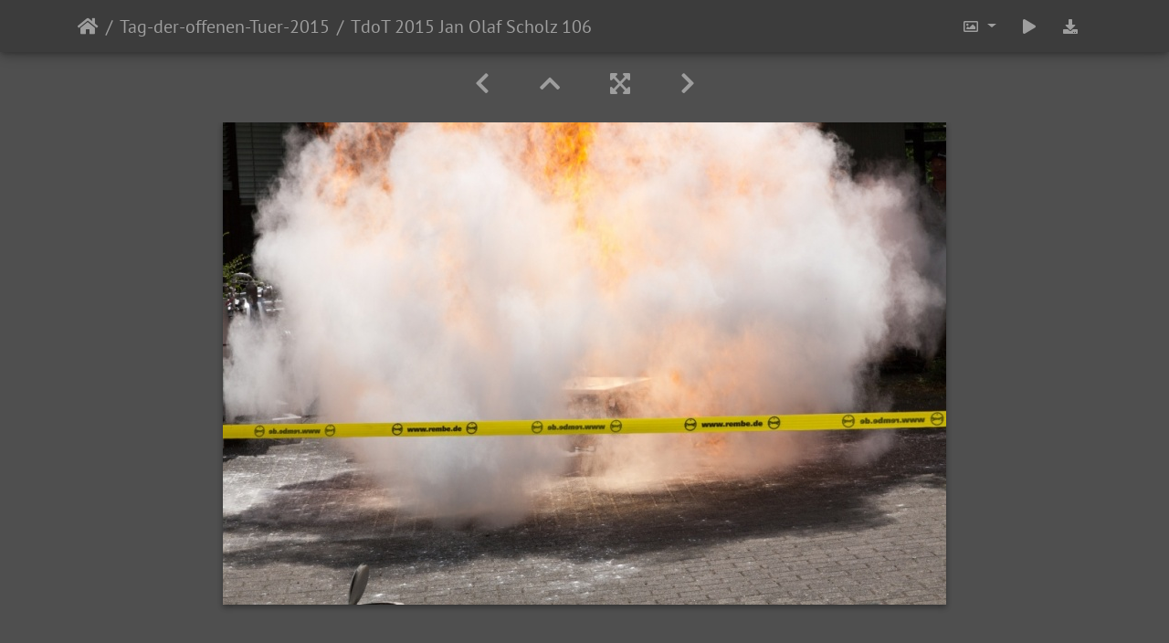

--- FILE ---
content_type: text/html; charset=utf-8
request_url: https://groups.uni-paderborn.de/gallery/picture.php?/7204/category/78
body_size: 10058
content:
<!DOCTYPE html>
<html lang="de" dir="ltr">
<head>
    <meta http-equiv="Content-Type" content="text/html; charset=utf-8">
    <meta name="generator" content="Piwigo (aka PWG), see piwigo.org">
    <meta name="viewport" content="width=device-width, initial-scale=1.0, maximum-scale=1.0">
    <meta name="mobile-web-app-capable" content="yes">
    <meta name="apple-mobile-web-app-capable" content="yes">
    <meta name="apple-mobile-web-app-status-bar-style" content="black-translucent">
    <meta http-equiv="X-UA-Compatible" content="IE=edge">
    <meta name="description" content="TdoT 2015 Jan Olaf Scholz 106 - TdoT_2015_Jan_Olaf_Scholz_106.jpg">

    <title>TdoT 2015 Jan Olaf Scholz 106 | Universität Paderborn - Bildergalerie</title>
    <link rel="shortcut icon" type="image/x-icon" href="themes/default/icon/favicon.ico">
    <link rel="icon" sizes="192x192" href="themes/bootstrap_darkroom/img/logo.png">
    <link rel="apple-touch-icon" sizes="192x192" href="themes/bootstrap_darkroom/img/logo.png">
    <link rel="start" title="Startseite" href="/gallery/" >
    <link rel="search" title="Suchen" href="search.php">
    <link rel="first" title="Erste Seite" href="picture.php?/7198/category/78">
    <link rel="prev" title="Zurück" href="picture.php?/7203/category/78">
    <link rel="next" title="Vorwärts" href="picture.php?/7205/category/78">
    <link rel="last" title="Letzte Seite" href="picture.php?/7286/category/78">
    <link rel="up" title="Vorschaubilder" href="index.php?/category/78">
    <link rel="canonical" href="picture.php?/7204">

<link rel="stylesheet" type="text/css" href="_data/combined/1vxrm5z.css">

    <meta name="robots" content="noindex,nofollow">
<link rel="prerender" href="picture.php?/7205/category/78">
</head>

<body id="thePicturePage">
<div id="wrapper">





<!-- End of header.tpl -->
<!-- Start of picture.tpl -->


<nav class="navbar navbar-contextual navbar-expand-lg navbar-dark bg-primary sticky-top mb-2">
    <div class="container">
        <div class="navbar-brand">
            <div class="nav-breadcrumb d-inline-flex"><a class="nav-breadcrumb-item" href="/gallery/">Startseite</a><a class="nav-breadcrumb-item" href="index.php?/category/78">Tag-der-offenen-Tuer-2015</a><span class="nav-breadcrumb-item active">TdoT 2015 Jan Olaf Scholz 106</span></div>
        </div>
        <button type="button" class="navbar-toggler" data-toggle="collapse" data-target="#secondary-navbar" aria-controls="secondary-navbar" aria-expanded="false" aria-label="Toggle navigation">
            <span class="fas fa-bars"></span>
        </button>
        <div class="navbar-collapse collapse justify-content-end" id="secondary-navbar">
            <ul class="navbar-nav">

                <li class="nav-item dropdown">
                    <a href="#" class="nav-link dropdown-toggle" data-toggle="dropdown" title="Bildgrößen">
                        <i class="far fa-image fa-fw" aria-hidden="true"></i><span class="d-lg-none ml-2">Bildgrößen</span>
                    </a>
                    <div class="dropdown-menu dropdown-menu-right" role="menu">
                        <a id="derivative2small" class="dropdown-item derivative-li" href="javascript:changeImgSrc('_data/i/galleries/Tag-der-offenen-Tuer-2015/TdoT_2015_Jan_Olaf_Scholz_106-2s.jpg','2small','2small')" rel="nofollow">
                                winzig<span class="derivativeSizeDetails"> (240 x 160)</span>
                        </a>
                        <a id="derivativexsmall" class="dropdown-item derivative-li" href="javascript:changeImgSrc('i.php?/galleries/Tag-der-offenen-Tuer-2015/TdoT_2015_Jan_Olaf_Scholz_106-xs.jpg','xsmall','xsmall')" rel="nofollow">
                                ziemlich klein<span class="derivativeSizeDetails"> (432 x 288)</span>
                        </a>
                        <a id="derivativesmall" class="dropdown-item derivative-li" href="javascript:changeImgSrc('i.php?/galleries/Tag-der-offenen-Tuer-2015/TdoT_2015_Jan_Olaf_Scholz_106-sm.jpg','small','small')" rel="nofollow">
                                klein<span class="derivativeSizeDetails"> (576 x 384)</span>
                        </a>
                        <a id="derivativemedium" class="dropdown-item derivative-li active" href="javascript:changeImgSrc('_data/i/galleries/Tag-der-offenen-Tuer-2015/TdoT_2015_Jan_Olaf_Scholz_106-me.jpg','medium','medium')" rel="nofollow">
                                mittel<span class="derivativeSizeDetails"> (792 x 528)</span>
                        </a>
                        <a id="derivativelarge" class="dropdown-item derivative-li" href="javascript:changeImgSrc('_data/i/galleries/Tag-der-offenen-Tuer-2015/TdoT_2015_Jan_Olaf_Scholz_106-la.jpg','large','large')" rel="nofollow">
                                groß<span class="derivativeSizeDetails"> (1008 x 672)</span>
                        </a>
                        <a id="derivativexlarge" class="dropdown-item derivative-li" href="javascript:changeImgSrc('i.php?/galleries/Tag-der-offenen-Tuer-2015/TdoT_2015_Jan_Olaf_Scholz_106-xl.jpg','xlarge','xlarge')" rel="nofollow">
                                besonders groß<span class="derivativeSizeDetails"> (1224 x 816)</span>
                        </a>
                        <a id="derivativexxlarge" class="dropdown-item derivative-li" href="javascript:changeImgSrc('_data/i/galleries/Tag-der-offenen-Tuer-2015/TdoT_2015_Jan_Olaf_Scholz_106-xx.jpg','xxlarge','xxlarge')" rel="nofollow">
                                sehr groß<span class="derivativeSizeDetails"> (1656 x 1104)</span>
                        </a>

                        <a class="dropdown-item" href="javascript:phpWGOpenWindow('./galleries/Tag-der-offenen-Tuer-2015/TdoT_2015_Jan_Olaf_Scholz_106.jpg','xxx','scrollbars=yes,toolbar=no,status=no,resizable=yes')" rel="nofollow">Original</a>
                    </div>
                </li>
                <li class="nav-item">
                    <a class="nav-link" href="javascript:;" title="Diashow" id="startSlideshow" rel="nofollow">
                        <i class="fas fa-play fa-fw" aria-hidden="true"></i><span class="d-lg-none ml-2 text-capitalize">Diashow</span>
                    </a>
                </li>

                <li class="nav-item">
                    <a id="downloadSwitchLink" class="nav-link" href="action.php?id=7204&amp;part=e&amp;download" title="Datei herunterladen" rel="nofollow">
                        <i class="fas fa-download fa-fw" aria-hidden="true"></i><span class="d-lg-none ml-2">Datei herunterladen</span>
                    </a>
 
                </li>
            </ul>
        </div>
    </div>
</nav>


<div id="main-picture-container" class="container">



  <div class="row justify-content-center">
    <div id="navigationButtons" class="col-12 py-2">


<a href="picture.php?/7203/category/78" title="Zurück : TdoT 2015 Jan Olaf Scholz 105" id="navPrevPicture"> <i class="fas fa-chevron-left" aria-hidden="true"></i> </a><a href="index.php?/category/78" title="Vorschaubilder"> <i class="fas fa-chevron-up"></i> </a><a href="javascript:;" title="Vollbild" id="startPhotoSwipe"> <i class="fas fa-expand-arrows-alt" aria-hidden="true"></i> </a><a href="picture.php?/7205/category/78" title="Vorwärts : TdoT 2015 Jan Olaf Scholz 107" id="navNextPicture"> <i class="fas fa-chevron-right" aria-hidden="true"></i> </a>
    </div>


  </div>

  <div id="theImage" class="row d-block justify-content-center mb-3">
    <img src="_data/i/galleries/Tag-der-offenen-Tuer-2015/TdoT_2015_Jan_Olaf_Scholz_106-me.jpg" width="792" height="528" alt="TdoT_2015_Jan_Olaf_Scholz_106.jpg" id="theMainImage" usemap="#mapmedium" title="TdoT 2015 Jan Olaf Scholz 106 - TdoT_2015_Jan_Olaf_Scholz_106.jpg">

<map name="map2small"><area shape=rect coords="0,0,60,160" href="picture.php?/7203/category/78" title="Zurück : TdoT 2015 Jan Olaf Scholz 105" alt="TdoT 2015 Jan Olaf Scholz 105"><area shape=rect coords="60,0,179,40" href="index.php?/category/78" title="Vorschaubilder" alt="Vorschaubilder"><area shape=rect coords="180,0,240,160" href="picture.php?/7205/category/78" title="Vorwärts : TdoT 2015 Jan Olaf Scholz 107" alt="TdoT 2015 Jan Olaf Scholz 107"></map><map name="mapxsmall"><area shape=rect coords="0,0,108,288" href="picture.php?/7203/category/78" title="Zurück : TdoT 2015 Jan Olaf Scholz 105" alt="TdoT 2015 Jan Olaf Scholz 105"><area shape=rect coords="108,0,322,72" href="index.php?/category/78" title="Vorschaubilder" alt="Vorschaubilder"><area shape=rect coords="324,0,432,288" href="picture.php?/7205/category/78" title="Vorwärts : TdoT 2015 Jan Olaf Scholz 107" alt="TdoT 2015 Jan Olaf Scholz 107"></map><map name="mapsmall"><area shape=rect coords="0,0,144,384" href="picture.php?/7203/category/78" title="Zurück : TdoT 2015 Jan Olaf Scholz 105" alt="TdoT 2015 Jan Olaf Scholz 105"><area shape=rect coords="144,0,429,96" href="index.php?/category/78" title="Vorschaubilder" alt="Vorschaubilder"><area shape=rect coords="433,0,576,384" href="picture.php?/7205/category/78" title="Vorwärts : TdoT 2015 Jan Olaf Scholz 107" alt="TdoT 2015 Jan Olaf Scholz 107"></map><map name="mapmedium"><area shape=rect coords="0,0,198,528" href="picture.php?/7203/category/78" title="Zurück : TdoT 2015 Jan Olaf Scholz 105" alt="TdoT 2015 Jan Olaf Scholz 105"><area shape=rect coords="198,0,591,132" href="index.php?/category/78" title="Vorschaubilder" alt="Vorschaubilder"><area shape=rect coords="595,0,792,528" href="picture.php?/7205/category/78" title="Vorwärts : TdoT 2015 Jan Olaf Scholz 107" alt="TdoT 2015 Jan Olaf Scholz 107"></map><map name="maplarge"><area shape=rect coords="0,0,252,672" href="picture.php?/7203/category/78" title="Zurück : TdoT 2015 Jan Olaf Scholz 105" alt="TdoT 2015 Jan Olaf Scholz 105"><area shape=rect coords="252,0,752,168" href="index.php?/category/78" title="Vorschaubilder" alt="Vorschaubilder"><area shape=rect coords="757,0,1008,672" href="picture.php?/7205/category/78" title="Vorwärts : TdoT 2015 Jan Olaf Scholz 107" alt="TdoT 2015 Jan Olaf Scholz 107"></map><map name="mapxlarge"><area shape=rect coords="0,0,306,816" href="picture.php?/7203/category/78" title="Zurück : TdoT 2015 Jan Olaf Scholz 105" alt="TdoT 2015 Jan Olaf Scholz 105"><area shape=rect coords="306,0,913,204" href="index.php?/category/78" title="Vorschaubilder" alt="Vorschaubilder"><area shape=rect coords="920,0,1224,816" href="picture.php?/7205/category/78" title="Vorwärts : TdoT 2015 Jan Olaf Scholz 107" alt="TdoT 2015 Jan Olaf Scholz 107"></map><map name="mapxxlarge"><area shape=rect coords="0,0,414,1104" href="picture.php?/7203/category/78" title="Zurück : TdoT 2015 Jan Olaf Scholz 105" alt="TdoT 2015 Jan Olaf Scholz 105"><area shape=rect coords="414,0,1235,276" href="index.php?/category/78" title="Vorschaubilder" alt="Vorschaubilder"><area shape=rect coords="1245,0,1656,1104" href="picture.php?/7205/category/78" title="Vorwärts : TdoT 2015 Jan Olaf Scholz 107" alt="TdoT 2015 Jan Olaf Scholz 107"></map>
  </div>


  <div id="theImageComment" class="row justify-content-center mb-3">
  </div>

    
  <div id="theImageShareButtons" class="row justify-content-center">
    <section id="share">
        <a href="http://twitter.com/share?text=TdoT 2015 Jan Olaf Scholz 106&amp;url=https://groups.uni-paderborn.de/gallery/picture.php?/7204/category/78"
           onclick="window.open(this.href, 'twitter-share', 'width=550,height=235');return false;" title="Share on Twitter">
            <i class="fab fa-twitter"></i>        </a>
        <a href="https://www.facebook.com/sharer/sharer.php?u=https://groups.uni-paderborn.de/gallery/picture.php?/7204/category/78"
           onclick="window.open(this.href, 'facebook-share','width=580,height=296');return false;" title="Share on Facebook">
            <i class="fab fa-facebook"></i>        </a>
        <a href="https://plus.google.com/share?url=https://groups.uni-paderborn.de/gallery/picture.php?/7204/category/78"
           onclick="window.open(this.href, 'google-plus-share', 'width=490,height=530');return false;" title="Share on Google+">
            <i class="fab fa-google"></i>        </a>
        <a href="https://www.pinterest.com/pin/create/button/?url=https://groups.uni-paderborn.de/gallery/picture.php?/7204/category/78&media=https://groups.uni-paderborn.de/gallery/picture.php?/7204/category/78/../_data/i/galleries/Tag-der-offenen-Tuer-2015/TdoT_2015_Jan_Olaf_Scholz_106-me.jpg"
           onclick="window.open(this.href, 'pinterest-share', 'width=490,height=530');return false;" title="Pin on Pinterest">
            <i class="fab fa-pinterest"></i>        </a>
        <a href="https://vkontakte.ru/share.php?url=https://groups.uni-paderborn.de/gallery/picture.php?/7204/category/78&image=https://groups.uni-paderborn.de/gallery/picture.php?/7204/category/78/../_data/i/galleries/Tag-der-offenen-Tuer-2015/TdoT_2015_Jan_Olaf_Scholz_106-me.jpg"
           onclick="window.open(this.href, 'vk-share', 'width=490,height=530');return false;" title="Share on VK">
            <i class="fab fa-vk"></i>        </a>
    </section>
  </div>
</div>

<div id="carousel-container" class="container">
  <div id="theImageCarousel" class="row mx-0">
    <div class="col-lg-10 col-md-12 mx-auto">
      <div id="thumbnailCarousel" class="slick-carousel">
                        <div class="text-center">
          <a href="picture.php?/7198/category/78" data-index="0" data-name="TdoT 2015 Jan Olaf Scholz 100" data-description="" data-src-xlarge="_data/i/galleries/Tag-der-offenen-Tuer-2015/TdoT_2015_Jan_Olaf_Scholz_100-xx.jpg" data-size-xlarge="828 x 1242" data-src-large="_data/i/galleries/Tag-der-offenen-Tuer-2015/TdoT_2015_Jan_Olaf_Scholz_100-la.jpg" data-size-large="504 x 756" data-src-medium="_data/i/galleries/Tag-der-offenen-Tuer-2015/TdoT_2015_Jan_Olaf_Scholz_100-me.jpg" data-size-medium="396 x 594">
          <img data-lazy="_data/i/galleries/Tag-der-offenen-Tuer-2015/TdoT_2015_Jan_Olaf_Scholz_100-sq.jpg" alt="TdoT 2015 Jan Olaf Scholz 100" title="" class="img-fluid"></a>
        </div>
                        <div class="text-center">
          <a href="picture.php?/7199/category/78" data-index="1" data-name="TdoT 2015 Jan Olaf Scholz 101" data-description="" data-src-xlarge="_data/i/galleries/Tag-der-offenen-Tuer-2015/TdoT_2015_Jan_Olaf_Scholz_101-xx.jpg" data-size-xlarge="828 x 1242" data-src-large="_data/i/galleries/Tag-der-offenen-Tuer-2015/TdoT_2015_Jan_Olaf_Scholz_101-la.jpg" data-size-large="504 x 756" data-src-medium="_data/i/galleries/Tag-der-offenen-Tuer-2015/TdoT_2015_Jan_Olaf_Scholz_101-me.jpg" data-size-medium="396 x 594">
          <img data-lazy="_data/i/galleries/Tag-der-offenen-Tuer-2015/TdoT_2015_Jan_Olaf_Scholz_101-sq.jpg" alt="TdoT 2015 Jan Olaf Scholz 101" title="" class="img-fluid"></a>
        </div>
                        <div class="text-center">
          <a href="picture.php?/7200/category/78" data-index="2" data-name="TdoT 2015 Jan Olaf Scholz 102" data-description="" data-src-xlarge="_data/i/galleries/Tag-der-offenen-Tuer-2015/TdoT_2015_Jan_Olaf_Scholz_102-xx.jpg" data-size-xlarge="1656 x 1104" data-src-large="_data/i/galleries/Tag-der-offenen-Tuer-2015/TdoT_2015_Jan_Olaf_Scholz_102-la.jpg" data-size-large="1008 x 672" data-src-medium="_data/i/galleries/Tag-der-offenen-Tuer-2015/TdoT_2015_Jan_Olaf_Scholz_102-me.jpg" data-size-medium="792 x 528">
          <img data-lazy="_data/i/galleries/Tag-der-offenen-Tuer-2015/TdoT_2015_Jan_Olaf_Scholz_102-sq.jpg" alt="TdoT 2015 Jan Olaf Scholz 102" title="" class="img-fluid"></a>
        </div>
                        <div class="text-center">
          <a href="picture.php?/7201/category/78" data-index="3" data-name="TdoT 2015 Jan Olaf Scholz 103" data-description="" data-src-xlarge="_data/i/galleries/Tag-der-offenen-Tuer-2015/TdoT_2015_Jan_Olaf_Scholz_103-xx.jpg" data-size-xlarge="1656 x 1104" data-src-large="_data/i/galleries/Tag-der-offenen-Tuer-2015/TdoT_2015_Jan_Olaf_Scholz_103-la.jpg" data-size-large="1008 x 672" data-src-medium="_data/i/galleries/Tag-der-offenen-Tuer-2015/TdoT_2015_Jan_Olaf_Scholz_103-me.jpg" data-size-medium="792 x 528">
          <img data-lazy="_data/i/galleries/Tag-der-offenen-Tuer-2015/TdoT_2015_Jan_Olaf_Scholz_103-sq.jpg" alt="TdoT 2015 Jan Olaf Scholz 103" title="" class="img-fluid"></a>
        </div>
                        <div class="text-center">
          <a href="picture.php?/7202/category/78" data-index="4" data-name="TdoT 2015 Jan Olaf Scholz 104" data-description="" data-src-xlarge="_data/i/galleries/Tag-der-offenen-Tuer-2015/TdoT_2015_Jan_Olaf_Scholz_104-xx.jpg" data-size-xlarge="1656 x 1104" data-src-large="_data/i/galleries/Tag-der-offenen-Tuer-2015/TdoT_2015_Jan_Olaf_Scholz_104-la.jpg" data-size-large="1008 x 672" data-src-medium="_data/i/galleries/Tag-der-offenen-Tuer-2015/TdoT_2015_Jan_Olaf_Scholz_104-me.jpg" data-size-medium="792 x 528">
          <img data-lazy="_data/i/galleries/Tag-der-offenen-Tuer-2015/TdoT_2015_Jan_Olaf_Scholz_104-sq.jpg" alt="TdoT 2015 Jan Olaf Scholz 104" title="" class="img-fluid"></a>
        </div>
                        <div class="text-center">
          <a href="picture.php?/7203/category/78" data-index="5" data-name="TdoT 2015 Jan Olaf Scholz 105" data-description="" data-src-xlarge="_data/i/galleries/Tag-der-offenen-Tuer-2015/TdoT_2015_Jan_Olaf_Scholz_105-xx.jpg" data-size-xlarge="1656 x 1104" data-src-large="_data/i/galleries/Tag-der-offenen-Tuer-2015/TdoT_2015_Jan_Olaf_Scholz_105-la.jpg" data-size-large="1008 x 672" data-src-medium="_data/i/galleries/Tag-der-offenen-Tuer-2015/TdoT_2015_Jan_Olaf_Scholz_105-me.jpg" data-size-medium="792 x 528">
          <img data-lazy="_data/i/galleries/Tag-der-offenen-Tuer-2015/TdoT_2015_Jan_Olaf_Scholz_105-sq.jpg" alt="TdoT 2015 Jan Olaf Scholz 105" title="" class="img-fluid"></a>
        </div>
                        <div class="text-center thumbnail-active">
          <a id="thumbnail-active" href="picture.php?/7204/category/78" data-index="6" data-name="TdoT 2015 Jan Olaf Scholz 106" data-description="" data-src-xlarge="_data/i/galleries/Tag-der-offenen-Tuer-2015/TdoT_2015_Jan_Olaf_Scholz_106-xx.jpg" data-size-xlarge="1656 x 1104" data-src-large="_data/i/galleries/Tag-der-offenen-Tuer-2015/TdoT_2015_Jan_Olaf_Scholz_106-la.jpg" data-size-large="1008 x 672" data-src-medium="_data/i/galleries/Tag-der-offenen-Tuer-2015/TdoT_2015_Jan_Olaf_Scholz_106-me.jpg" data-size-medium="792 x 528">
          <img data-lazy="_data/i/galleries/Tag-der-offenen-Tuer-2015/TdoT_2015_Jan_Olaf_Scholz_106-sq.jpg" alt="TdoT 2015 Jan Olaf Scholz 106" title="" class="img-fluid"></a>
        </div>
                        <div class="text-center">
          <a href="picture.php?/7205/category/78" data-index="7" data-name="TdoT 2015 Jan Olaf Scholz 107" data-description="" data-src-xlarge="_data/i/galleries/Tag-der-offenen-Tuer-2015/TdoT_2015_Jan_Olaf_Scholz_107-xx.jpg" data-size-xlarge="1656 x 1104" data-src-large="_data/i/galleries/Tag-der-offenen-Tuer-2015/TdoT_2015_Jan_Olaf_Scholz_107-la.jpg" data-size-large="1008 x 672" data-src-medium="_data/i/galleries/Tag-der-offenen-Tuer-2015/TdoT_2015_Jan_Olaf_Scholz_107-me.jpg" data-size-medium="792 x 528">
          <img data-lazy="_data/i/galleries/Tag-der-offenen-Tuer-2015/TdoT_2015_Jan_Olaf_Scholz_107-sq.jpg" alt="TdoT 2015 Jan Olaf Scholz 107" title="" class="img-fluid"></a>
        </div>
                        <div class="text-center">
          <a href="picture.php?/7206/category/78" data-index="8" data-name="TdoT 2015 Jan Olaf Scholz 11" data-description="" data-src-xlarge="_data/i/galleries/Tag-der-offenen-Tuer-2015/TdoT_2015_Jan_Olaf_Scholz_11-xx.jpg" data-size-xlarge="1656 x 1104" data-src-large="_data/i/galleries/Tag-der-offenen-Tuer-2015/TdoT_2015_Jan_Olaf_Scholz_11-la.jpg" data-size-large="1008 x 672" data-src-medium="_data/i/galleries/Tag-der-offenen-Tuer-2015/TdoT_2015_Jan_Olaf_Scholz_11-me.jpg" data-size-medium="792 x 528">
          <img data-lazy="_data/i/galleries/Tag-der-offenen-Tuer-2015/TdoT_2015_Jan_Olaf_Scholz_11-sq.jpg" alt="TdoT 2015 Jan Olaf Scholz 11" title="" class="img-fluid"></a>
        </div>
                        <div class="text-center">
          <a href="picture.php?/7207/category/78" data-index="9" data-name="TdoT 2015 Jan Olaf Scholz 110" data-description="" data-src-xlarge="_data/i/galleries/Tag-der-offenen-Tuer-2015/TdoT_2015_Jan_Olaf_Scholz_110-xx.jpg" data-size-xlarge="1656 x 1104" data-src-large="_data/i/galleries/Tag-der-offenen-Tuer-2015/TdoT_2015_Jan_Olaf_Scholz_110-la.jpg" data-size-large="1008 x 672" data-src-medium="_data/i/galleries/Tag-der-offenen-Tuer-2015/TdoT_2015_Jan_Olaf_Scholz_110-me.jpg" data-size-medium="792 x 528">
          <img data-lazy="_data/i/galleries/Tag-der-offenen-Tuer-2015/TdoT_2015_Jan_Olaf_Scholz_110-sq.jpg" alt="TdoT 2015 Jan Olaf Scholz 110" title="" class="img-fluid"></a>
        </div>
                        <div class="text-center">
          <a href="picture.php?/7208/category/78" data-index="10" data-name="TdoT 2015 Jan Olaf Scholz 114" data-description="" data-src-xlarge="_data/i/galleries/Tag-der-offenen-Tuer-2015/TdoT_2015_Jan_Olaf_Scholz_114-xx.jpg" data-size-xlarge="1656 x 1104" data-src-large="_data/i/galleries/Tag-der-offenen-Tuer-2015/TdoT_2015_Jan_Olaf_Scholz_114-la.jpg" data-size-large="1008 x 672" data-src-medium="_data/i/galleries/Tag-der-offenen-Tuer-2015/TdoT_2015_Jan_Olaf_Scholz_114-me.jpg" data-size-medium="792 x 528">
          <img data-lazy="_data/i/galleries/Tag-der-offenen-Tuer-2015/TdoT_2015_Jan_Olaf_Scholz_114-sq.jpg" alt="TdoT 2015 Jan Olaf Scholz 114" title="" class="img-fluid"></a>
        </div>
                        <div class="text-center">
          <a href="picture.php?/7209/category/78" data-index="11" data-name="TdoT 2015 Jan Olaf Scholz 116" data-description="" data-src-xlarge="_data/i/galleries/Tag-der-offenen-Tuer-2015/TdoT_2015_Jan_Olaf_Scholz_116-xx.jpg" data-size-xlarge="1656 x 1104" data-src-large="_data/i/galleries/Tag-der-offenen-Tuer-2015/TdoT_2015_Jan_Olaf_Scholz_116-la.jpg" data-size-large="1008 x 672" data-src-medium="_data/i/galleries/Tag-der-offenen-Tuer-2015/TdoT_2015_Jan_Olaf_Scholz_116-me.jpg" data-size-medium="792 x 528">
          <img data-lazy="_data/i/galleries/Tag-der-offenen-Tuer-2015/TdoT_2015_Jan_Olaf_Scholz_116-sq.jpg" alt="TdoT 2015 Jan Olaf Scholz 116" title="" class="img-fluid"></a>
        </div>
                        <div class="text-center">
          <a href="picture.php?/7210/category/78" data-index="12" data-name="TdoT 2015 Jan Olaf Scholz 117" data-description="" data-src-xlarge="_data/i/galleries/Tag-der-offenen-Tuer-2015/TdoT_2015_Jan_Olaf_Scholz_117-xx.jpg" data-size-xlarge="828 x 1242" data-src-large="_data/i/galleries/Tag-der-offenen-Tuer-2015/TdoT_2015_Jan_Olaf_Scholz_117-la.jpg" data-size-large="504 x 756" data-src-medium="_data/i/galleries/Tag-der-offenen-Tuer-2015/TdoT_2015_Jan_Olaf_Scholz_117-me.jpg" data-size-medium="396 x 594">
          <img data-lazy="_data/i/galleries/Tag-der-offenen-Tuer-2015/TdoT_2015_Jan_Olaf_Scholz_117-sq.jpg" alt="TdoT 2015 Jan Olaf Scholz 117" title="" class="img-fluid"></a>
        </div>
                        <div class="text-center">
          <a href="picture.php?/7211/category/78" data-index="13" data-name="TdoT 2015 Jan Olaf Scholz 118" data-description="" data-src-xlarge="_data/i/galleries/Tag-der-offenen-Tuer-2015/TdoT_2015_Jan_Olaf_Scholz_118-xx.jpg" data-size-xlarge="828 x 1242" data-src-large="_data/i/galleries/Tag-der-offenen-Tuer-2015/TdoT_2015_Jan_Olaf_Scholz_118-la.jpg" data-size-large="504 x 756" data-src-medium="_data/i/galleries/Tag-der-offenen-Tuer-2015/TdoT_2015_Jan_Olaf_Scholz_118-me.jpg" data-size-medium="396 x 594">
          <img data-lazy="_data/i/galleries/Tag-der-offenen-Tuer-2015/TdoT_2015_Jan_Olaf_Scholz_118-sq.jpg" alt="TdoT 2015 Jan Olaf Scholz 118" title="" class="img-fluid"></a>
        </div>
                        <div class="text-center">
          <a href="picture.php?/7212/category/78" data-index="14" data-name="TdoT 2015 Jan Olaf Scholz 119" data-description="" data-src-xlarge="_data/i/galleries/Tag-der-offenen-Tuer-2015/TdoT_2015_Jan_Olaf_Scholz_119-xx.jpg" data-size-xlarge="828 x 1242" data-src-large="_data/i/galleries/Tag-der-offenen-Tuer-2015/TdoT_2015_Jan_Olaf_Scholz_119-la.jpg" data-size-large="504 x 756" data-src-medium="_data/i/galleries/Tag-der-offenen-Tuer-2015/TdoT_2015_Jan_Olaf_Scholz_119-me.jpg" data-size-medium="396 x 594">
          <img data-lazy="_data/i/galleries/Tag-der-offenen-Tuer-2015/TdoT_2015_Jan_Olaf_Scholz_119-sq.jpg" alt="TdoT 2015 Jan Olaf Scholz 119" title="" class="img-fluid"></a>
        </div>
                        <div class="text-center">
          <a href="picture.php?/7213/category/78" data-index="15" data-name="TdoT 2015 Jan Olaf Scholz 122" data-description="" data-src-xlarge="_data/i/galleries/Tag-der-offenen-Tuer-2015/TdoT_2015_Jan_Olaf_Scholz_122-xx.jpg" data-size-xlarge="1656 x 1104" data-src-large="_data/i/galleries/Tag-der-offenen-Tuer-2015/TdoT_2015_Jan_Olaf_Scholz_122-la.jpg" data-size-large="1008 x 672" data-src-medium="_data/i/galleries/Tag-der-offenen-Tuer-2015/TdoT_2015_Jan_Olaf_Scholz_122-me.jpg" data-size-medium="792 x 528">
          <img data-lazy="_data/i/galleries/Tag-der-offenen-Tuer-2015/TdoT_2015_Jan_Olaf_Scholz_122-sq.jpg" alt="TdoT 2015 Jan Olaf Scholz 122" title="" class="img-fluid"></a>
        </div>
                        <div class="text-center">
          <a href="picture.php?/7214/category/78" data-index="16" data-name="TdoT 2015 Jan Olaf Scholz 125" data-description="" data-src-xlarge="_data/i/galleries/Tag-der-offenen-Tuer-2015/TdoT_2015_Jan_Olaf_Scholz_125-xx.jpg" data-size-xlarge="1656 x 1104" data-src-large="_data/i/galleries/Tag-der-offenen-Tuer-2015/TdoT_2015_Jan_Olaf_Scholz_125-la.jpg" data-size-large="1008 x 672" data-src-medium="_data/i/galleries/Tag-der-offenen-Tuer-2015/TdoT_2015_Jan_Olaf_Scholz_125-me.jpg" data-size-medium="792 x 528">
          <img data-lazy="_data/i/galleries/Tag-der-offenen-Tuer-2015/TdoT_2015_Jan_Olaf_Scholz_125-sq.jpg" alt="TdoT 2015 Jan Olaf Scholz 125" title="" class="img-fluid"></a>
        </div>
                        <div class="text-center">
          <a href="picture.php?/7215/category/78" data-index="17" data-name="TdoT 2015 Jan Olaf Scholz 127" data-description="" data-src-xlarge="_data/i/galleries/Tag-der-offenen-Tuer-2015/TdoT_2015_Jan_Olaf_Scholz_127-xx.jpg" data-size-xlarge="1656 x 1104" data-src-large="_data/i/galleries/Tag-der-offenen-Tuer-2015/TdoT_2015_Jan_Olaf_Scholz_127-la.jpg" data-size-large="1008 x 672" data-src-medium="_data/i/galleries/Tag-der-offenen-Tuer-2015/TdoT_2015_Jan_Olaf_Scholz_127-me.jpg" data-size-medium="792 x 528">
          <img data-lazy="_data/i/galleries/Tag-der-offenen-Tuer-2015/TdoT_2015_Jan_Olaf_Scholz_127-sq.jpg" alt="TdoT 2015 Jan Olaf Scholz 127" title="" class="img-fluid"></a>
        </div>
                        <div class="text-center">
          <a href="picture.php?/7216/category/78" data-index="18" data-name="TdoT 2015 Jan Olaf Scholz 128" data-description="" data-src-xlarge="_data/i/galleries/Tag-der-offenen-Tuer-2015/TdoT_2015_Jan_Olaf_Scholz_128-xx.jpg" data-size-xlarge="1656 x 1104" data-src-large="_data/i/galleries/Tag-der-offenen-Tuer-2015/TdoT_2015_Jan_Olaf_Scholz_128-la.jpg" data-size-large="1008 x 672" data-src-medium="_data/i/galleries/Tag-der-offenen-Tuer-2015/TdoT_2015_Jan_Olaf_Scholz_128-me.jpg" data-size-medium="792 x 528">
          <img data-lazy="_data/i/galleries/Tag-der-offenen-Tuer-2015/TdoT_2015_Jan_Olaf_Scholz_128-sq.jpg" alt="TdoT 2015 Jan Olaf Scholz 128" title="" class="img-fluid"></a>
        </div>
                        <div class="text-center">
          <a href="picture.php?/7217/category/78" data-index="19" data-name="TdoT 2015 Jan Olaf Scholz 129" data-description="" data-src-xlarge="_data/i/galleries/Tag-der-offenen-Tuer-2015/TdoT_2015_Jan_Olaf_Scholz_129-xx.jpg" data-size-xlarge="1656 x 1104" data-src-large="_data/i/galleries/Tag-der-offenen-Tuer-2015/TdoT_2015_Jan_Olaf_Scholz_129-la.jpg" data-size-large="1008 x 672" data-src-medium="_data/i/galleries/Tag-der-offenen-Tuer-2015/TdoT_2015_Jan_Olaf_Scholz_129-me.jpg" data-size-medium="792 x 528">
          <img data-lazy="_data/i/galleries/Tag-der-offenen-Tuer-2015/TdoT_2015_Jan_Olaf_Scholz_129-sq.jpg" alt="TdoT 2015 Jan Olaf Scholz 129" title="" class="img-fluid"></a>
        </div>
                        <div class="text-center">
          <a href="picture.php?/7218/category/78" data-index="20" data-name="TdoT 2015 Jan Olaf Scholz 13" data-description="" data-src-xlarge="_data/i/galleries/Tag-der-offenen-Tuer-2015/TdoT_2015_Jan_Olaf_Scholz_13-xx.jpg" data-size-xlarge="1656 x 1104" data-src-large="_data/i/galleries/Tag-der-offenen-Tuer-2015/TdoT_2015_Jan_Olaf_Scholz_13-la.jpg" data-size-large="1008 x 672" data-src-medium="_data/i/galleries/Tag-der-offenen-Tuer-2015/TdoT_2015_Jan_Olaf_Scholz_13-me.jpg" data-size-medium="792 x 528">
          <img data-lazy="_data/i/galleries/Tag-der-offenen-Tuer-2015/TdoT_2015_Jan_Olaf_Scholz_13-sq.jpg" alt="TdoT 2015 Jan Olaf Scholz 13" title="" class="img-fluid"></a>
        </div>
                        <div class="text-center">
          <a href="picture.php?/7219/category/78" data-index="21" data-name="TdoT 2015 Jan Olaf Scholz 130" data-description="" data-src-xlarge="_data/i/galleries/Tag-der-offenen-Tuer-2015/TdoT_2015_Jan_Olaf_Scholz_130-xx.jpg" data-size-xlarge="1656 x 1104" data-src-large="_data/i/galleries/Tag-der-offenen-Tuer-2015/TdoT_2015_Jan_Olaf_Scholz_130-la.jpg" data-size-large="1008 x 672" data-src-medium="_data/i/galleries/Tag-der-offenen-Tuer-2015/TdoT_2015_Jan_Olaf_Scholz_130-me.jpg" data-size-medium="792 x 528">
          <img data-lazy="_data/i/galleries/Tag-der-offenen-Tuer-2015/TdoT_2015_Jan_Olaf_Scholz_130-sq.jpg" alt="TdoT 2015 Jan Olaf Scholz 130" title="" class="img-fluid"></a>
        </div>
                        <div class="text-center">
          <a href="picture.php?/7220/category/78" data-index="22" data-name="TdoT 2015 Jan Olaf Scholz 131" data-description="" data-src-xlarge="_data/i/galleries/Tag-der-offenen-Tuer-2015/TdoT_2015_Jan_Olaf_Scholz_131-xx.jpg" data-size-xlarge="1656 x 1104" data-src-large="_data/i/galleries/Tag-der-offenen-Tuer-2015/TdoT_2015_Jan_Olaf_Scholz_131-la.jpg" data-size-large="1008 x 672" data-src-medium="_data/i/galleries/Tag-der-offenen-Tuer-2015/TdoT_2015_Jan_Olaf_Scholz_131-me.jpg" data-size-medium="792 x 528">
          <img data-lazy="_data/i/galleries/Tag-der-offenen-Tuer-2015/TdoT_2015_Jan_Olaf_Scholz_131-sq.jpg" alt="TdoT 2015 Jan Olaf Scholz 131" title="" class="img-fluid"></a>
        </div>
                        <div class="text-center">
          <a href="picture.php?/7221/category/78" data-index="23" data-name="TdoT 2015 Jan Olaf Scholz 132" data-description="" data-src-xlarge="_data/i/galleries/Tag-der-offenen-Tuer-2015/TdoT_2015_Jan_Olaf_Scholz_132-xx.jpg" data-size-xlarge="828 x 1242" data-src-large="_data/i/galleries/Tag-der-offenen-Tuer-2015/TdoT_2015_Jan_Olaf_Scholz_132-la.jpg" data-size-large="504 x 756" data-src-medium="_data/i/galleries/Tag-der-offenen-Tuer-2015/TdoT_2015_Jan_Olaf_Scholz_132-me.jpg" data-size-medium="396 x 594">
          <img data-lazy="_data/i/galleries/Tag-der-offenen-Tuer-2015/TdoT_2015_Jan_Olaf_Scholz_132-sq.jpg" alt="TdoT 2015 Jan Olaf Scholz 132" title="" class="img-fluid"></a>
        </div>
                        <div class="text-center">
          <a href="picture.php?/7222/category/78" data-index="24" data-name="TdoT 2015 Jan Olaf Scholz 133" data-description="" data-src-xlarge="_data/i/galleries/Tag-der-offenen-Tuer-2015/TdoT_2015_Jan_Olaf_Scholz_133-xx.jpg" data-size-xlarge="828 x 1242" data-src-large="_data/i/galleries/Tag-der-offenen-Tuer-2015/TdoT_2015_Jan_Olaf_Scholz_133-la.jpg" data-size-large="504 x 756" data-src-medium="_data/i/galleries/Tag-der-offenen-Tuer-2015/TdoT_2015_Jan_Olaf_Scholz_133-me.jpg" data-size-medium="396 x 594">
          <img data-lazy="_data/i/galleries/Tag-der-offenen-Tuer-2015/TdoT_2015_Jan_Olaf_Scholz_133-sq.jpg" alt="TdoT 2015 Jan Olaf Scholz 133" title="" class="img-fluid"></a>
        </div>
                        <div class="text-center">
          <a href="picture.php?/7223/category/78" data-index="25" data-name="TdoT 2015 Jan Olaf Scholz 135" data-description="" data-src-xlarge="_data/i/galleries/Tag-der-offenen-Tuer-2015/TdoT_2015_Jan_Olaf_Scholz_135-xx.jpg" data-size-xlarge="1656 x 1104" data-src-large="_data/i/galleries/Tag-der-offenen-Tuer-2015/TdoT_2015_Jan_Olaf_Scholz_135-la.jpg" data-size-large="1008 x 672" data-src-medium="_data/i/galleries/Tag-der-offenen-Tuer-2015/TdoT_2015_Jan_Olaf_Scholz_135-me.jpg" data-size-medium="792 x 528">
          <img data-lazy="_data/i/galleries/Tag-der-offenen-Tuer-2015/TdoT_2015_Jan_Olaf_Scholz_135-sq.jpg" alt="TdoT 2015 Jan Olaf Scholz 135" title="" class="img-fluid"></a>
        </div>
                        <div class="text-center">
          <a href="picture.php?/7224/category/78" data-index="26" data-name="TdoT 2015 Jan Olaf Scholz 136" data-description="" data-src-xlarge="_data/i/galleries/Tag-der-offenen-Tuer-2015/TdoT_2015_Jan_Olaf_Scholz_136-xx.jpg" data-size-xlarge="1656 x 1104" data-src-large="_data/i/galleries/Tag-der-offenen-Tuer-2015/TdoT_2015_Jan_Olaf_Scholz_136-la.jpg" data-size-large="1008 x 672" data-src-medium="_data/i/galleries/Tag-der-offenen-Tuer-2015/TdoT_2015_Jan_Olaf_Scholz_136-me.jpg" data-size-medium="792 x 528">
          <img data-lazy="_data/i/galleries/Tag-der-offenen-Tuer-2015/TdoT_2015_Jan_Olaf_Scholz_136-sq.jpg" alt="TdoT 2015 Jan Olaf Scholz 136" title="" class="img-fluid"></a>
        </div>
                        <div class="text-center">
          <a href="picture.php?/7225/category/78" data-index="27" data-name="TdoT 2015 Jan Olaf Scholz 137" data-description="" data-src-xlarge="_data/i/galleries/Tag-der-offenen-Tuer-2015/TdoT_2015_Jan_Olaf_Scholz_137-xx.jpg" data-size-xlarge="1656 x 1104" data-src-large="_data/i/galleries/Tag-der-offenen-Tuer-2015/TdoT_2015_Jan_Olaf_Scholz_137-la.jpg" data-size-large="1008 x 672" data-src-medium="_data/i/galleries/Tag-der-offenen-Tuer-2015/TdoT_2015_Jan_Olaf_Scholz_137-me.jpg" data-size-medium="792 x 528">
          <img data-lazy="_data/i/galleries/Tag-der-offenen-Tuer-2015/TdoT_2015_Jan_Olaf_Scholz_137-sq.jpg" alt="TdoT 2015 Jan Olaf Scholz 137" title="" class="img-fluid"></a>
        </div>
                        <div class="text-center">
          <a href="picture.php?/7226/category/78" data-index="28" data-name="TdoT 2015 Jan Olaf Scholz 141" data-description="" data-src-xlarge="_data/i/galleries/Tag-der-offenen-Tuer-2015/TdoT_2015_Jan_Olaf_Scholz_141-xx.jpg" data-size-xlarge="1656 x 1104" data-src-large="_data/i/galleries/Tag-der-offenen-Tuer-2015/TdoT_2015_Jan_Olaf_Scholz_141-la.jpg" data-size-large="1008 x 672" data-src-medium="_data/i/galleries/Tag-der-offenen-Tuer-2015/TdoT_2015_Jan_Olaf_Scholz_141-me.jpg" data-size-medium="792 x 528">
          <img data-lazy="_data/i/galleries/Tag-der-offenen-Tuer-2015/TdoT_2015_Jan_Olaf_Scholz_141-sq.jpg" alt="TdoT 2015 Jan Olaf Scholz 141" title="" class="img-fluid"></a>
        </div>
                        <div class="text-center">
          <a href="picture.php?/7227/category/78" data-index="29" data-name="TdoT 2015 Jan Olaf Scholz 142" data-description="" data-src-xlarge="_data/i/galleries/Tag-der-offenen-Tuer-2015/TdoT_2015_Jan_Olaf_Scholz_142-xx.jpg" data-size-xlarge="1656 x 1104" data-src-large="_data/i/galleries/Tag-der-offenen-Tuer-2015/TdoT_2015_Jan_Olaf_Scholz_142-la.jpg" data-size-large="1008 x 672" data-src-medium="_data/i/galleries/Tag-der-offenen-Tuer-2015/TdoT_2015_Jan_Olaf_Scholz_142-me.jpg" data-size-medium="792 x 528">
          <img data-lazy="_data/i/galleries/Tag-der-offenen-Tuer-2015/TdoT_2015_Jan_Olaf_Scholz_142-sq.jpg" alt="TdoT 2015 Jan Olaf Scholz 142" title="" class="img-fluid"></a>
        </div>
                        <div class="text-center">
          <a href="picture.php?/7228/category/78" data-index="30" data-name="TdoT 2015 Jan Olaf Scholz 144" data-description="" data-src-xlarge="_data/i/galleries/Tag-der-offenen-Tuer-2015/TdoT_2015_Jan_Olaf_Scholz_144-xx.jpg" data-size-xlarge="828 x 1242" data-src-large="_data/i/galleries/Tag-der-offenen-Tuer-2015/TdoT_2015_Jan_Olaf_Scholz_144-la.jpg" data-size-large="504 x 756" data-src-medium="_data/i/galleries/Tag-der-offenen-Tuer-2015/TdoT_2015_Jan_Olaf_Scholz_144-me.jpg" data-size-medium="396 x 594">
          <img data-lazy="_data/i/galleries/Tag-der-offenen-Tuer-2015/TdoT_2015_Jan_Olaf_Scholz_144-sq.jpg" alt="TdoT 2015 Jan Olaf Scholz 144" title="" class="img-fluid"></a>
        </div>
                        <div class="text-center">
          <a href="picture.php?/7229/category/78" data-index="31" data-name="TdoT 2015 Jan Olaf Scholz 146" data-description="" data-src-xlarge="_data/i/galleries/Tag-der-offenen-Tuer-2015/TdoT_2015_Jan_Olaf_Scholz_146-xx.jpg" data-size-xlarge="1656 x 1104" data-src-large="_data/i/galleries/Tag-der-offenen-Tuer-2015/TdoT_2015_Jan_Olaf_Scholz_146-la.jpg" data-size-large="1008 x 672" data-src-medium="_data/i/galleries/Tag-der-offenen-Tuer-2015/TdoT_2015_Jan_Olaf_Scholz_146-me.jpg" data-size-medium="792 x 528">
          <img data-lazy="_data/i/galleries/Tag-der-offenen-Tuer-2015/TdoT_2015_Jan_Olaf_Scholz_146-sq.jpg" alt="TdoT 2015 Jan Olaf Scholz 146" title="" class="img-fluid"></a>
        </div>
                        <div class="text-center">
          <a href="picture.php?/7230/category/78" data-index="32" data-name="TdoT 2015 Jan Olaf Scholz 149" data-description="" data-src-xlarge="_data/i/galleries/Tag-der-offenen-Tuer-2015/TdoT_2015_Jan_Olaf_Scholz_149-xx.jpg" data-size-xlarge="1656 x 1104" data-src-large="_data/i/galleries/Tag-der-offenen-Tuer-2015/TdoT_2015_Jan_Olaf_Scholz_149-la.jpg" data-size-large="1008 x 672" data-src-medium="_data/i/galleries/Tag-der-offenen-Tuer-2015/TdoT_2015_Jan_Olaf_Scholz_149-me.jpg" data-size-medium="792 x 528">
          <img data-lazy="_data/i/galleries/Tag-der-offenen-Tuer-2015/TdoT_2015_Jan_Olaf_Scholz_149-sq.jpg" alt="TdoT 2015 Jan Olaf Scholz 149" title="" class="img-fluid"></a>
        </div>
                        <div class="text-center">
          <a href="picture.php?/7231/category/78" data-index="33" data-name="TdoT 2015 Jan Olaf Scholz 151" data-description="" data-src-xlarge="_data/i/galleries/Tag-der-offenen-Tuer-2015/TdoT_2015_Jan_Olaf_Scholz_151-xx.jpg" data-size-xlarge="1656 x 1104" data-src-large="_data/i/galleries/Tag-der-offenen-Tuer-2015/TdoT_2015_Jan_Olaf_Scholz_151-la.jpg" data-size-large="1008 x 672" data-src-medium="_data/i/galleries/Tag-der-offenen-Tuer-2015/TdoT_2015_Jan_Olaf_Scholz_151-me.jpg" data-size-medium="792 x 528">
          <img data-lazy="_data/i/galleries/Tag-der-offenen-Tuer-2015/TdoT_2015_Jan_Olaf_Scholz_151-sq.jpg" alt="TdoT 2015 Jan Olaf Scholz 151" title="" class="img-fluid"></a>
        </div>
                        <div class="text-center">
          <a href="picture.php?/7232/category/78" data-index="34" data-name="TdoT 2015 Jan Olaf Scholz 153" data-description="" data-src-xlarge="_data/i/galleries/Tag-der-offenen-Tuer-2015/TdoT_2015_Jan_Olaf_Scholz_153-xx.jpg" data-size-xlarge="1656 x 1104" data-src-large="_data/i/galleries/Tag-der-offenen-Tuer-2015/TdoT_2015_Jan_Olaf_Scholz_153-la.jpg" data-size-large="1008 x 672" data-src-medium="_data/i/galleries/Tag-der-offenen-Tuer-2015/TdoT_2015_Jan_Olaf_Scholz_153-me.jpg" data-size-medium="792 x 528">
          <img data-lazy="_data/i/galleries/Tag-der-offenen-Tuer-2015/TdoT_2015_Jan_Olaf_Scholz_153-sq.jpg" alt="TdoT 2015 Jan Olaf Scholz 153" title="" class="img-fluid"></a>
        </div>
                        <div class="text-center">
          <a href="picture.php?/7233/category/78" data-index="35" data-name="TdoT 2015 Jan Olaf Scholz 154" data-description="" data-src-xlarge="_data/i/galleries/Tag-der-offenen-Tuer-2015/TdoT_2015_Jan_Olaf_Scholz_154-xx.jpg" data-size-xlarge="828 x 1242" data-src-large="_data/i/galleries/Tag-der-offenen-Tuer-2015/TdoT_2015_Jan_Olaf_Scholz_154-la.jpg" data-size-large="504 x 756" data-src-medium="_data/i/galleries/Tag-der-offenen-Tuer-2015/TdoT_2015_Jan_Olaf_Scholz_154-me.jpg" data-size-medium="396 x 594">
          <img data-lazy="_data/i/galleries/Tag-der-offenen-Tuer-2015/TdoT_2015_Jan_Olaf_Scholz_154-sq.jpg" alt="TdoT 2015 Jan Olaf Scholz 154" title="" class="img-fluid"></a>
        </div>
                        <div class="text-center">
          <a href="picture.php?/7234/category/78" data-index="36" data-name="TdoT 2015 Jan Olaf Scholz 160" data-description="" data-src-xlarge="_data/i/galleries/Tag-der-offenen-Tuer-2015/TdoT_2015_Jan_Olaf_Scholz_160-xx.jpg" data-size-xlarge="1656 x 1104" data-src-large="_data/i/galleries/Tag-der-offenen-Tuer-2015/TdoT_2015_Jan_Olaf_Scholz_160-la.jpg" data-size-large="1008 x 672" data-src-medium="_data/i/galleries/Tag-der-offenen-Tuer-2015/TdoT_2015_Jan_Olaf_Scholz_160-me.jpg" data-size-medium="792 x 528">
          <img data-lazy="_data/i/galleries/Tag-der-offenen-Tuer-2015/TdoT_2015_Jan_Olaf_Scholz_160-sq.jpg" alt="TdoT 2015 Jan Olaf Scholz 160" title="" class="img-fluid"></a>
        </div>
                        <div class="text-center">
          <a href="picture.php?/7235/category/78" data-index="37" data-name="TdoT 2015 Jan Olaf Scholz 161" data-description="" data-src-xlarge="_data/i/galleries/Tag-der-offenen-Tuer-2015/TdoT_2015_Jan_Olaf_Scholz_161-xx.jpg" data-size-xlarge="1656 x 1104" data-src-large="_data/i/galleries/Tag-der-offenen-Tuer-2015/TdoT_2015_Jan_Olaf_Scholz_161-la.jpg" data-size-large="1008 x 672" data-src-medium="_data/i/galleries/Tag-der-offenen-Tuer-2015/TdoT_2015_Jan_Olaf_Scholz_161-me.jpg" data-size-medium="792 x 528">
          <img data-lazy="_data/i/galleries/Tag-der-offenen-Tuer-2015/TdoT_2015_Jan_Olaf_Scholz_161-sq.jpg" alt="TdoT 2015 Jan Olaf Scholz 161" title="" class="img-fluid"></a>
        </div>
                        <div class="text-center">
          <a href="picture.php?/7236/category/78" data-index="38" data-name="TdoT 2015 Jan Olaf Scholz 168" data-description="" data-src-xlarge="_data/i/galleries/Tag-der-offenen-Tuer-2015/TdoT_2015_Jan_Olaf_Scholz_168-xx.jpg" data-size-xlarge="1656 x 1104" data-src-large="_data/i/galleries/Tag-der-offenen-Tuer-2015/TdoT_2015_Jan_Olaf_Scholz_168-la.jpg" data-size-large="1008 x 672" data-src-medium="_data/i/galleries/Tag-der-offenen-Tuer-2015/TdoT_2015_Jan_Olaf_Scholz_168-me.jpg" data-size-medium="792 x 528">
          <img data-lazy="_data/i/galleries/Tag-der-offenen-Tuer-2015/TdoT_2015_Jan_Olaf_Scholz_168-sq.jpg" alt="TdoT 2015 Jan Olaf Scholz 168" title="" class="img-fluid"></a>
        </div>
                        <div class="text-center">
          <a href="picture.php?/7237/category/78" data-index="39" data-name="TdoT 2015 Jan Olaf Scholz 189" data-description="" data-src-xlarge="_data/i/galleries/Tag-der-offenen-Tuer-2015/TdoT_2015_Jan_Olaf_Scholz_189-xx.jpg" data-size-xlarge="1656 x 1104" data-src-large="_data/i/galleries/Tag-der-offenen-Tuer-2015/TdoT_2015_Jan_Olaf_Scholz_189-la.jpg" data-size-large="1008 x 672" data-src-medium="_data/i/galleries/Tag-der-offenen-Tuer-2015/TdoT_2015_Jan_Olaf_Scholz_189-me.jpg" data-size-medium="792 x 528">
          <img data-lazy="_data/i/galleries/Tag-der-offenen-Tuer-2015/TdoT_2015_Jan_Olaf_Scholz_189-sq.jpg" alt="TdoT 2015 Jan Olaf Scholz 189" title="" class="img-fluid"></a>
        </div>
                        <div class="text-center">
          <a href="picture.php?/7238/category/78" data-index="40" data-name="TdoT 2015 Jan Olaf Scholz 19" data-description="" data-src-xlarge="_data/i/galleries/Tag-der-offenen-Tuer-2015/TdoT_2015_Jan_Olaf_Scholz_19-xx.jpg" data-size-xlarge="1656 x 1104" data-src-large="_data/i/galleries/Tag-der-offenen-Tuer-2015/TdoT_2015_Jan_Olaf_Scholz_19-la.jpg" data-size-large="1008 x 672" data-src-medium="_data/i/galleries/Tag-der-offenen-Tuer-2015/TdoT_2015_Jan_Olaf_Scholz_19-me.jpg" data-size-medium="792 x 528">
          <img data-lazy="_data/i/galleries/Tag-der-offenen-Tuer-2015/TdoT_2015_Jan_Olaf_Scholz_19-sq.jpg" alt="TdoT 2015 Jan Olaf Scholz 19" title="" class="img-fluid"></a>
        </div>
                        <div class="text-center">
          <a href="picture.php?/7239/category/78" data-index="41" data-name="TdoT 2015 Jan Olaf Scholz 190" data-description="" data-src-xlarge="_data/i/galleries/Tag-der-offenen-Tuer-2015/TdoT_2015_Jan_Olaf_Scholz_190-xx.jpg" data-size-xlarge="1656 x 1104" data-src-large="_data/i/galleries/Tag-der-offenen-Tuer-2015/TdoT_2015_Jan_Olaf_Scholz_190-la.jpg" data-size-large="1008 x 672" data-src-medium="_data/i/galleries/Tag-der-offenen-Tuer-2015/TdoT_2015_Jan_Olaf_Scholz_190-me.jpg" data-size-medium="792 x 528">
          <img data-lazy="_data/i/galleries/Tag-der-offenen-Tuer-2015/TdoT_2015_Jan_Olaf_Scholz_190-sq.jpg" alt="TdoT 2015 Jan Olaf Scholz 190" title="" class="img-fluid"></a>
        </div>
                        <div class="text-center">
          <a href="picture.php?/7240/category/78" data-index="42" data-name="TdoT 2015 Jan Olaf Scholz 194" data-description="" data-src-xlarge="_data/i/galleries/Tag-der-offenen-Tuer-2015/TdoT_2015_Jan_Olaf_Scholz_194-xx.jpg" data-size-xlarge="1656 x 1104" data-src-large="_data/i/galleries/Tag-der-offenen-Tuer-2015/TdoT_2015_Jan_Olaf_Scholz_194-la.jpg" data-size-large="1008 x 672" data-src-medium="_data/i/galleries/Tag-der-offenen-Tuer-2015/TdoT_2015_Jan_Olaf_Scholz_194-me.jpg" data-size-medium="792 x 528">
          <img data-lazy="_data/i/galleries/Tag-der-offenen-Tuer-2015/TdoT_2015_Jan_Olaf_Scholz_194-sq.jpg" alt="TdoT 2015 Jan Olaf Scholz 194" title="" class="img-fluid"></a>
        </div>
                        <div class="text-center">
          <a href="picture.php?/7241/category/78" data-index="43" data-name="TdoT 2015 Jan Olaf Scholz 196" data-description="" data-src-xlarge="_data/i/galleries/Tag-der-offenen-Tuer-2015/TdoT_2015_Jan_Olaf_Scholz_196-xx.jpg" data-size-xlarge="1656 x 1104" data-src-large="_data/i/galleries/Tag-der-offenen-Tuer-2015/TdoT_2015_Jan_Olaf_Scholz_196-la.jpg" data-size-large="1008 x 672" data-src-medium="_data/i/galleries/Tag-der-offenen-Tuer-2015/TdoT_2015_Jan_Olaf_Scholz_196-me.jpg" data-size-medium="792 x 528">
          <img data-lazy="_data/i/galleries/Tag-der-offenen-Tuer-2015/TdoT_2015_Jan_Olaf_Scholz_196-sq.jpg" alt="TdoT 2015 Jan Olaf Scholz 196" title="" class="img-fluid"></a>
        </div>
                        <div class="text-center">
          <a href="picture.php?/7242/category/78" data-index="44" data-name="TdoT 2015 Jan Olaf Scholz 197" data-description="" data-src-xlarge="_data/i/galleries/Tag-der-offenen-Tuer-2015/TdoT_2015_Jan_Olaf_Scholz_197-xx.jpg" data-size-xlarge="828 x 1242" data-src-large="_data/i/galleries/Tag-der-offenen-Tuer-2015/TdoT_2015_Jan_Olaf_Scholz_197-la.jpg" data-size-large="504 x 756" data-src-medium="_data/i/galleries/Tag-der-offenen-Tuer-2015/TdoT_2015_Jan_Olaf_Scholz_197-me.jpg" data-size-medium="396 x 594">
          <img data-lazy="_data/i/galleries/Tag-der-offenen-Tuer-2015/TdoT_2015_Jan_Olaf_Scholz_197-sq.jpg" alt="TdoT 2015 Jan Olaf Scholz 197" title="" class="img-fluid"></a>
        </div>
                        <div class="text-center">
          <a href="picture.php?/7243/category/78" data-index="45" data-name="TdoT 2015 Jan Olaf Scholz 198" data-description="" data-src-xlarge="_data/i/galleries/Tag-der-offenen-Tuer-2015/TdoT_2015_Jan_Olaf_Scholz_198-xx.jpg" data-size-xlarge="1656 x 1104" data-src-large="_data/i/galleries/Tag-der-offenen-Tuer-2015/TdoT_2015_Jan_Olaf_Scholz_198-la.jpg" data-size-large="1008 x 672" data-src-medium="_data/i/galleries/Tag-der-offenen-Tuer-2015/TdoT_2015_Jan_Olaf_Scholz_198-me.jpg" data-size-medium="792 x 528">
          <img data-lazy="_data/i/galleries/Tag-der-offenen-Tuer-2015/TdoT_2015_Jan_Olaf_Scholz_198-sq.jpg" alt="TdoT 2015 Jan Olaf Scholz 198" title="" class="img-fluid"></a>
        </div>
                        <div class="text-center">
          <a href="picture.php?/7244/category/78" data-index="46" data-name="TdoT 2015 Jan Olaf Scholz 199" data-description="" data-src-xlarge="_data/i/galleries/Tag-der-offenen-Tuer-2015/TdoT_2015_Jan_Olaf_Scholz_199-xx.jpg" data-size-xlarge="1656 x 1104" data-src-large="_data/i/galleries/Tag-der-offenen-Tuer-2015/TdoT_2015_Jan_Olaf_Scholz_199-la.jpg" data-size-large="1008 x 672" data-src-medium="_data/i/galleries/Tag-der-offenen-Tuer-2015/TdoT_2015_Jan_Olaf_Scholz_199-me.jpg" data-size-medium="792 x 528">
          <img data-lazy="_data/i/galleries/Tag-der-offenen-Tuer-2015/TdoT_2015_Jan_Olaf_Scholz_199-sq.jpg" alt="TdoT 2015 Jan Olaf Scholz 199" title="" class="img-fluid"></a>
        </div>
                        <div class="text-center">
          <a href="picture.php?/7245/category/78" data-index="47" data-name="TdoT 2015 Jan Olaf Scholz 204" data-description="" data-src-xlarge="_data/i/galleries/Tag-der-offenen-Tuer-2015/TdoT_2015_Jan_Olaf_Scholz_204-xx.jpg" data-size-xlarge="1656 x 1104" data-src-large="_data/i/galleries/Tag-der-offenen-Tuer-2015/TdoT_2015_Jan_Olaf_Scholz_204-la.jpg" data-size-large="1008 x 672" data-src-medium="_data/i/galleries/Tag-der-offenen-Tuer-2015/TdoT_2015_Jan_Olaf_Scholz_204-me.jpg" data-size-medium="792 x 528">
          <img data-lazy="_data/i/galleries/Tag-der-offenen-Tuer-2015/TdoT_2015_Jan_Olaf_Scholz_204-sq.jpg" alt="TdoT 2015 Jan Olaf Scholz 204" title="" class="img-fluid"></a>
        </div>
                        <div class="text-center">
          <a href="picture.php?/7246/category/78" data-index="48" data-name="TdoT 2015 Jan Olaf Scholz 207" data-description="" data-src-xlarge="_data/i/galleries/Tag-der-offenen-Tuer-2015/TdoT_2015_Jan_Olaf_Scholz_207-xx.jpg" data-size-xlarge="1656 x 1104" data-src-large="_data/i/galleries/Tag-der-offenen-Tuer-2015/TdoT_2015_Jan_Olaf_Scholz_207-la.jpg" data-size-large="1008 x 672" data-src-medium="_data/i/galleries/Tag-der-offenen-Tuer-2015/TdoT_2015_Jan_Olaf_Scholz_207-me.jpg" data-size-medium="792 x 528">
          <img data-lazy="_data/i/galleries/Tag-der-offenen-Tuer-2015/TdoT_2015_Jan_Olaf_Scholz_207-sq.jpg" alt="TdoT 2015 Jan Olaf Scholz 207" title="" class="img-fluid"></a>
        </div>
                        <div class="text-center">
          <a href="picture.php?/7247/category/78" data-index="49" data-name="TdoT 2015 Jan Olaf Scholz 208" data-description="" data-src-xlarge="_data/i/galleries/Tag-der-offenen-Tuer-2015/TdoT_2015_Jan_Olaf_Scholz_208-xx.jpg" data-size-xlarge="1656 x 1104" data-src-large="_data/i/galleries/Tag-der-offenen-Tuer-2015/TdoT_2015_Jan_Olaf_Scholz_208-la.jpg" data-size-large="1008 x 672" data-src-medium="_data/i/galleries/Tag-der-offenen-Tuer-2015/TdoT_2015_Jan_Olaf_Scholz_208-me.jpg" data-size-medium="792 x 528">
          <img data-lazy="_data/i/galleries/Tag-der-offenen-Tuer-2015/TdoT_2015_Jan_Olaf_Scholz_208-sq.jpg" alt="TdoT 2015 Jan Olaf Scholz 208" title="" class="img-fluid"></a>
        </div>
                        <div class="text-center">
          <a href="picture.php?/7248/category/78" data-index="50" data-name="TdoT 2015 Jan Olaf Scholz 210" data-description="" data-src-xlarge="_data/i/galleries/Tag-der-offenen-Tuer-2015/TdoT_2015_Jan_Olaf_Scholz_210-xx.jpg" data-size-xlarge="1656 x 1104" data-src-large="_data/i/galleries/Tag-der-offenen-Tuer-2015/TdoT_2015_Jan_Olaf_Scholz_210-la.jpg" data-size-large="1008 x 672" data-src-medium="_data/i/galleries/Tag-der-offenen-Tuer-2015/TdoT_2015_Jan_Olaf_Scholz_210-me.jpg" data-size-medium="792 x 528">
          <img data-lazy="_data/i/galleries/Tag-der-offenen-Tuer-2015/TdoT_2015_Jan_Olaf_Scholz_210-sq.jpg" alt="TdoT 2015 Jan Olaf Scholz 210" title="" class="img-fluid"></a>
        </div>
                        <div class="text-center">
          <a href="picture.php?/7249/category/78" data-index="51" data-name="TdoT 2015 Jan Olaf Scholz 211" data-description="" data-src-xlarge="_data/i/galleries/Tag-der-offenen-Tuer-2015/TdoT_2015_Jan_Olaf_Scholz_211-xx.jpg" data-size-xlarge="1656 x 1104" data-src-large="_data/i/galleries/Tag-der-offenen-Tuer-2015/TdoT_2015_Jan_Olaf_Scholz_211-la.jpg" data-size-large="1008 x 672" data-src-medium="_data/i/galleries/Tag-der-offenen-Tuer-2015/TdoT_2015_Jan_Olaf_Scholz_211-me.jpg" data-size-medium="792 x 528">
          <img data-lazy="_data/i/galleries/Tag-der-offenen-Tuer-2015/TdoT_2015_Jan_Olaf_Scholz_211-sq.jpg" alt="TdoT 2015 Jan Olaf Scholz 211" title="" class="img-fluid"></a>
        </div>
                        <div class="text-center">
          <a href="picture.php?/7250/category/78" data-index="52" data-name="TdoT 2015 Jan Olaf Scholz 212" data-description="" data-src-xlarge="_data/i/galleries/Tag-der-offenen-Tuer-2015/TdoT_2015_Jan_Olaf_Scholz_212-xx.jpg" data-size-xlarge="1656 x 1104" data-src-large="_data/i/galleries/Tag-der-offenen-Tuer-2015/TdoT_2015_Jan_Olaf_Scholz_212-la.jpg" data-size-large="1008 x 672" data-src-medium="_data/i/galleries/Tag-der-offenen-Tuer-2015/TdoT_2015_Jan_Olaf_Scholz_212-me.jpg" data-size-medium="792 x 528">
          <img data-lazy="_data/i/galleries/Tag-der-offenen-Tuer-2015/TdoT_2015_Jan_Olaf_Scholz_212-sq.jpg" alt="TdoT 2015 Jan Olaf Scholz 212" title="" class="img-fluid"></a>
        </div>
                        <div class="text-center">
          <a href="picture.php?/7251/category/78" data-index="53" data-name="TdoT 2015 Jan Olaf Scholz 215" data-description="" data-src-xlarge="_data/i/galleries/Tag-der-offenen-Tuer-2015/TdoT_2015_Jan_Olaf_Scholz_215-xx.jpg" data-size-xlarge="1656 x 1104" data-src-large="_data/i/galleries/Tag-der-offenen-Tuer-2015/TdoT_2015_Jan_Olaf_Scholz_215-la.jpg" data-size-large="1008 x 672" data-src-medium="_data/i/galleries/Tag-der-offenen-Tuer-2015/TdoT_2015_Jan_Olaf_Scholz_215-me.jpg" data-size-medium="792 x 528">
          <img data-lazy="_data/i/galleries/Tag-der-offenen-Tuer-2015/TdoT_2015_Jan_Olaf_Scholz_215-sq.jpg" alt="TdoT 2015 Jan Olaf Scholz 215" title="" class="img-fluid"></a>
        </div>
                        <div class="text-center">
          <a href="picture.php?/7252/category/78" data-index="54" data-name="TdoT 2015 Jan Olaf Scholz 217" data-description="" data-src-xlarge="_data/i/galleries/Tag-der-offenen-Tuer-2015/TdoT_2015_Jan_Olaf_Scholz_217-xx.jpg" data-size-xlarge="1656 x 1104" data-src-large="_data/i/galleries/Tag-der-offenen-Tuer-2015/TdoT_2015_Jan_Olaf_Scholz_217-la.jpg" data-size-large="1008 x 672" data-src-medium="_data/i/galleries/Tag-der-offenen-Tuer-2015/TdoT_2015_Jan_Olaf_Scholz_217-me.jpg" data-size-medium="792 x 528">
          <img data-lazy="_data/i/galleries/Tag-der-offenen-Tuer-2015/TdoT_2015_Jan_Olaf_Scholz_217-sq.jpg" alt="TdoT 2015 Jan Olaf Scholz 217" title="" class="img-fluid"></a>
        </div>
                        <div class="text-center">
          <a href="picture.php?/7253/category/78" data-index="55" data-name="TdoT 2015 Jan Olaf Scholz 26" data-description="" data-src-xlarge="_data/i/galleries/Tag-der-offenen-Tuer-2015/TdoT_2015_Jan_Olaf_Scholz_26-xx.jpg" data-size-xlarge="1656 x 1104" data-src-large="_data/i/galleries/Tag-der-offenen-Tuer-2015/TdoT_2015_Jan_Olaf_Scholz_26-la.jpg" data-size-large="1008 x 672" data-src-medium="_data/i/galleries/Tag-der-offenen-Tuer-2015/TdoT_2015_Jan_Olaf_Scholz_26-me.jpg" data-size-medium="792 x 528">
          <img data-lazy="_data/i/galleries/Tag-der-offenen-Tuer-2015/TdoT_2015_Jan_Olaf_Scholz_26-sq.jpg" alt="TdoT 2015 Jan Olaf Scholz 26" title="" class="img-fluid"></a>
        </div>
                        <div class="text-center">
          <a href="picture.php?/7254/category/78" data-index="56" data-name="TdoT 2015 Jan Olaf Scholz 28" data-description="" data-src-xlarge="_data/i/galleries/Tag-der-offenen-Tuer-2015/TdoT_2015_Jan_Olaf_Scholz_28-xx.jpg" data-size-xlarge="1656 x 1104" data-src-large="_data/i/galleries/Tag-der-offenen-Tuer-2015/TdoT_2015_Jan_Olaf_Scholz_28-la.jpg" data-size-large="1008 x 672" data-src-medium="_data/i/galleries/Tag-der-offenen-Tuer-2015/TdoT_2015_Jan_Olaf_Scholz_28-me.jpg" data-size-medium="792 x 528">
          <img data-lazy="_data/i/galleries/Tag-der-offenen-Tuer-2015/TdoT_2015_Jan_Olaf_Scholz_28-sq.jpg" alt="TdoT 2015 Jan Olaf Scholz 28" title="" class="img-fluid"></a>
        </div>
                        <div class="text-center">
          <a href="picture.php?/7255/category/78" data-index="57" data-name="TdoT 2015 Jan Olaf Scholz 29" data-description="" data-src-xlarge="_data/i/galleries/Tag-der-offenen-Tuer-2015/TdoT_2015_Jan_Olaf_Scholz_29-xx.jpg" data-size-xlarge="1656 x 1104" data-src-large="_data/i/galleries/Tag-der-offenen-Tuer-2015/TdoT_2015_Jan_Olaf_Scholz_29-la.jpg" data-size-large="1008 x 672" data-src-medium="_data/i/galleries/Tag-der-offenen-Tuer-2015/TdoT_2015_Jan_Olaf_Scholz_29-me.jpg" data-size-medium="792 x 528">
          <img data-lazy="_data/i/galleries/Tag-der-offenen-Tuer-2015/TdoT_2015_Jan_Olaf_Scholz_29-sq.jpg" alt="TdoT 2015 Jan Olaf Scholz 29" title="" class="img-fluid"></a>
        </div>
                        <div class="text-center">
          <a href="picture.php?/7256/category/78" data-index="58" data-name="TdoT 2015 Jan Olaf Scholz 31" data-description="" data-src-xlarge="_data/i/galleries/Tag-der-offenen-Tuer-2015/TdoT_2015_Jan_Olaf_Scholz_31-xx.jpg" data-size-xlarge="1656 x 1104" data-src-large="_data/i/galleries/Tag-der-offenen-Tuer-2015/TdoT_2015_Jan_Olaf_Scholz_31-la.jpg" data-size-large="1008 x 672" data-src-medium="_data/i/galleries/Tag-der-offenen-Tuer-2015/TdoT_2015_Jan_Olaf_Scholz_31-me.jpg" data-size-medium="792 x 528">
          <img data-lazy="_data/i/galleries/Tag-der-offenen-Tuer-2015/TdoT_2015_Jan_Olaf_Scholz_31-sq.jpg" alt="TdoT 2015 Jan Olaf Scholz 31" title="" class="img-fluid"></a>
        </div>
                        <div class="text-center">
          <a href="picture.php?/7257/category/78" data-index="59" data-name="TdoT 2015 Jan Olaf Scholz 32" data-description="" data-src-xlarge="_data/i/galleries/Tag-der-offenen-Tuer-2015/TdoT_2015_Jan_Olaf_Scholz_32-xx.jpg" data-size-xlarge="1656 x 1104" data-src-large="_data/i/galleries/Tag-der-offenen-Tuer-2015/TdoT_2015_Jan_Olaf_Scholz_32-la.jpg" data-size-large="1008 x 672" data-src-medium="_data/i/galleries/Tag-der-offenen-Tuer-2015/TdoT_2015_Jan_Olaf_Scholz_32-me.jpg" data-size-medium="792 x 528">
          <img data-lazy="_data/i/galleries/Tag-der-offenen-Tuer-2015/TdoT_2015_Jan_Olaf_Scholz_32-sq.jpg" alt="TdoT 2015 Jan Olaf Scholz 32" title="" class="img-fluid"></a>
        </div>
                        <div class="text-center">
          <a href="picture.php?/7258/category/78" data-index="60" data-name="TdoT 2015 Jan Olaf Scholz 37" data-description="" data-src-xlarge="_data/i/galleries/Tag-der-offenen-Tuer-2015/TdoT_2015_Jan_Olaf_Scholz_37-xx.jpg" data-size-xlarge="1656 x 1104" data-src-large="_data/i/galleries/Tag-der-offenen-Tuer-2015/TdoT_2015_Jan_Olaf_Scholz_37-la.jpg" data-size-large="1008 x 672" data-src-medium="_data/i/galleries/Tag-der-offenen-Tuer-2015/TdoT_2015_Jan_Olaf_Scholz_37-me.jpg" data-size-medium="792 x 528">
          <img data-lazy="_data/i/galleries/Tag-der-offenen-Tuer-2015/TdoT_2015_Jan_Olaf_Scholz_37-sq.jpg" alt="TdoT 2015 Jan Olaf Scholz 37" title="" class="img-fluid"></a>
        </div>
                        <div class="text-center">
          <a href="picture.php?/7259/category/78" data-index="61" data-name="TdoT 2015 Jan Olaf Scholz 39" data-description="" data-src-xlarge="_data/i/galleries/Tag-der-offenen-Tuer-2015/TdoT_2015_Jan_Olaf_Scholz_39-xx.jpg" data-size-xlarge="1656 x 1104" data-src-large="_data/i/galleries/Tag-der-offenen-Tuer-2015/TdoT_2015_Jan_Olaf_Scholz_39-la.jpg" data-size-large="1008 x 672" data-src-medium="_data/i/galleries/Tag-der-offenen-Tuer-2015/TdoT_2015_Jan_Olaf_Scholz_39-me.jpg" data-size-medium="792 x 528">
          <img data-lazy="_data/i/galleries/Tag-der-offenen-Tuer-2015/TdoT_2015_Jan_Olaf_Scholz_39-sq.jpg" alt="TdoT 2015 Jan Olaf Scholz 39" title="" class="img-fluid"></a>
        </div>
                        <div class="text-center">
          <a href="picture.php?/7260/category/78" data-index="62" data-name="TdoT 2015 Jan Olaf Scholz 42" data-description="" data-src-xlarge="_data/i/galleries/Tag-der-offenen-Tuer-2015/TdoT_2015_Jan_Olaf_Scholz_42-xx.jpg" data-size-xlarge="1656 x 1104" data-src-large="_data/i/galleries/Tag-der-offenen-Tuer-2015/TdoT_2015_Jan_Olaf_Scholz_42-la.jpg" data-size-large="1008 x 672" data-src-medium="_data/i/galleries/Tag-der-offenen-Tuer-2015/TdoT_2015_Jan_Olaf_Scholz_42-me.jpg" data-size-medium="792 x 528">
          <img data-lazy="_data/i/galleries/Tag-der-offenen-Tuer-2015/TdoT_2015_Jan_Olaf_Scholz_42-sq.jpg" alt="TdoT 2015 Jan Olaf Scholz 42" title="" class="img-fluid"></a>
        </div>
                        <div class="text-center">
          <a href="picture.php?/7261/category/78" data-index="63" data-name="TdoT 2015 Jan Olaf Scholz 5" data-description="" data-src-xlarge="_data/i/galleries/Tag-der-offenen-Tuer-2015/TdoT_2015_Jan_Olaf_Scholz_5-xx.jpg" data-size-xlarge="1656 x 1104" data-src-large="_data/i/galleries/Tag-der-offenen-Tuer-2015/TdoT_2015_Jan_Olaf_Scholz_5-la.jpg" data-size-large="1008 x 672" data-src-medium="_data/i/galleries/Tag-der-offenen-Tuer-2015/TdoT_2015_Jan_Olaf_Scholz_5-me.jpg" data-size-medium="792 x 528">
          <img data-lazy="_data/i/galleries/Tag-der-offenen-Tuer-2015/TdoT_2015_Jan_Olaf_Scholz_5-sq.jpg" alt="TdoT 2015 Jan Olaf Scholz 5" title="" class="img-fluid"></a>
        </div>
                        <div class="text-center">
          <a href="picture.php?/7262/category/78" data-index="64" data-name="TdoT 2015 Jan Olaf Scholz 50" data-description="" data-src-xlarge="_data/i/galleries/Tag-der-offenen-Tuer-2015/TdoT_2015_Jan_Olaf_Scholz_50-xx.jpg" data-size-xlarge="1656 x 1104" data-src-large="_data/i/galleries/Tag-der-offenen-Tuer-2015/TdoT_2015_Jan_Olaf_Scholz_50-la.jpg" data-size-large="1008 x 672" data-src-medium="_data/i/galleries/Tag-der-offenen-Tuer-2015/TdoT_2015_Jan_Olaf_Scholz_50-me.jpg" data-size-medium="792 x 528">
          <img data-lazy="_data/i/galleries/Tag-der-offenen-Tuer-2015/TdoT_2015_Jan_Olaf_Scholz_50-sq.jpg" alt="TdoT 2015 Jan Olaf Scholz 50" title="" class="img-fluid"></a>
        </div>
                        <div class="text-center">
          <a href="picture.php?/7263/category/78" data-index="65" data-name="TdoT 2015 Jan Olaf Scholz 54" data-description="" data-src-xlarge="_data/i/galleries/Tag-der-offenen-Tuer-2015/TdoT_2015_Jan_Olaf_Scholz_54-xx.jpg" data-size-xlarge="828 x 1242" data-src-large="_data/i/galleries/Tag-der-offenen-Tuer-2015/TdoT_2015_Jan_Olaf_Scholz_54-la.jpg" data-size-large="504 x 756" data-src-medium="_data/i/galleries/Tag-der-offenen-Tuer-2015/TdoT_2015_Jan_Olaf_Scholz_54-me.jpg" data-size-medium="396 x 594">
          <img data-lazy="_data/i/galleries/Tag-der-offenen-Tuer-2015/TdoT_2015_Jan_Olaf_Scholz_54-sq.jpg" alt="TdoT 2015 Jan Olaf Scholz 54" title="" class="img-fluid"></a>
        </div>
                        <div class="text-center">
          <a href="picture.php?/7264/category/78" data-index="66" data-name="TdoT 2015 Jan Olaf Scholz 56" data-description="" data-src-xlarge="_data/i/galleries/Tag-der-offenen-Tuer-2015/TdoT_2015_Jan_Olaf_Scholz_56-xx.jpg" data-size-xlarge="1656 x 1104" data-src-large="_data/i/galleries/Tag-der-offenen-Tuer-2015/TdoT_2015_Jan_Olaf_Scholz_56-la.jpg" data-size-large="1008 x 672" data-src-medium="_data/i/galleries/Tag-der-offenen-Tuer-2015/TdoT_2015_Jan_Olaf_Scholz_56-me.jpg" data-size-medium="792 x 528">
          <img data-lazy="_data/i/galleries/Tag-der-offenen-Tuer-2015/TdoT_2015_Jan_Olaf_Scholz_56-sq.jpg" alt="TdoT 2015 Jan Olaf Scholz 56" title="" class="img-fluid"></a>
        </div>
                        <div class="text-center">
          <a href="picture.php?/7265/category/78" data-index="67" data-name="TdoT 2015 Jan Olaf Scholz 6" data-description="" data-src-xlarge="_data/i/galleries/Tag-der-offenen-Tuer-2015/TdoT_2015_Jan_Olaf_Scholz_6-xx.jpg" data-size-xlarge="1656 x 1104" data-src-large="_data/i/galleries/Tag-der-offenen-Tuer-2015/TdoT_2015_Jan_Olaf_Scholz_6-la.jpg" data-size-large="1008 x 672" data-src-medium="_data/i/galleries/Tag-der-offenen-Tuer-2015/TdoT_2015_Jan_Olaf_Scholz_6-me.jpg" data-size-medium="792 x 528">
          <img data-lazy="_data/i/galleries/Tag-der-offenen-Tuer-2015/TdoT_2015_Jan_Olaf_Scholz_6-sq.jpg" alt="TdoT 2015 Jan Olaf Scholz 6" title="" class="img-fluid"></a>
        </div>
                        <div class="text-center">
          <a href="picture.php?/7266/category/78" data-index="68" data-name="TdoT 2015 Jan Olaf Scholz 60" data-description="" data-src-xlarge="_data/i/galleries/Tag-der-offenen-Tuer-2015/TdoT_2015_Jan_Olaf_Scholz_60-xx.jpg" data-size-xlarge="1656 x 1104" data-src-large="_data/i/galleries/Tag-der-offenen-Tuer-2015/TdoT_2015_Jan_Olaf_Scholz_60-la.jpg" data-size-large="1008 x 672" data-src-medium="_data/i/galleries/Tag-der-offenen-Tuer-2015/TdoT_2015_Jan_Olaf_Scholz_60-me.jpg" data-size-medium="792 x 528">
          <img data-lazy="_data/i/galleries/Tag-der-offenen-Tuer-2015/TdoT_2015_Jan_Olaf_Scholz_60-sq.jpg" alt="TdoT 2015 Jan Olaf Scholz 60" title="" class="img-fluid"></a>
        </div>
                        <div class="text-center">
          <a href="picture.php?/7267/category/78" data-index="69" data-name="TdoT 2015 Jan Olaf Scholz 61" data-description="" data-src-xlarge="_data/i/galleries/Tag-der-offenen-Tuer-2015/TdoT_2015_Jan_Olaf_Scholz_61-xx.jpg" data-size-xlarge="1656 x 1104" data-src-large="_data/i/galleries/Tag-der-offenen-Tuer-2015/TdoT_2015_Jan_Olaf_Scholz_61-la.jpg" data-size-large="1008 x 672" data-src-medium="_data/i/galleries/Tag-der-offenen-Tuer-2015/TdoT_2015_Jan_Olaf_Scholz_61-me.jpg" data-size-medium="792 x 528">
          <img data-lazy="_data/i/galleries/Tag-der-offenen-Tuer-2015/TdoT_2015_Jan_Olaf_Scholz_61-sq.jpg" alt="TdoT 2015 Jan Olaf Scholz 61" title="" class="img-fluid"></a>
        </div>
                        <div class="text-center">
          <a href="picture.php?/7268/category/78" data-index="70" data-name="TdoT 2015 Jan Olaf Scholz 64" data-description="" data-src-xlarge="_data/i/galleries/Tag-der-offenen-Tuer-2015/TdoT_2015_Jan_Olaf_Scholz_64-xx.jpg" data-size-xlarge="1656 x 1104" data-src-large="_data/i/galleries/Tag-der-offenen-Tuer-2015/TdoT_2015_Jan_Olaf_Scholz_64-la.jpg" data-size-large="1008 x 672" data-src-medium="_data/i/galleries/Tag-der-offenen-Tuer-2015/TdoT_2015_Jan_Olaf_Scholz_64-me.jpg" data-size-medium="792 x 528">
          <img data-lazy="_data/i/galleries/Tag-der-offenen-Tuer-2015/TdoT_2015_Jan_Olaf_Scholz_64-sq.jpg" alt="TdoT 2015 Jan Olaf Scholz 64" title="" class="img-fluid"></a>
        </div>
                        <div class="text-center">
          <a href="picture.php?/7269/category/78" data-index="71" data-name="TdoT 2015 Jan Olaf Scholz 65" data-description="" data-src-xlarge="_data/i/galleries/Tag-der-offenen-Tuer-2015/TdoT_2015_Jan_Olaf_Scholz_65-xx.jpg" data-size-xlarge="1656 x 1104" data-src-large="_data/i/galleries/Tag-der-offenen-Tuer-2015/TdoT_2015_Jan_Olaf_Scholz_65-la.jpg" data-size-large="1008 x 672" data-src-medium="_data/i/galleries/Tag-der-offenen-Tuer-2015/TdoT_2015_Jan_Olaf_Scholz_65-me.jpg" data-size-medium="792 x 528">
          <img data-lazy="_data/i/galleries/Tag-der-offenen-Tuer-2015/TdoT_2015_Jan_Olaf_Scholz_65-sq.jpg" alt="TdoT 2015 Jan Olaf Scholz 65" title="" class="img-fluid"></a>
        </div>
                        <div class="text-center">
          <a href="picture.php?/7270/category/78" data-index="72" data-name="TdoT 2015 Jan Olaf Scholz 66" data-description="" data-src-xlarge="_data/i/galleries/Tag-der-offenen-Tuer-2015/TdoT_2015_Jan_Olaf_Scholz_66-xx.jpg" data-size-xlarge="1656 x 1104" data-src-large="_data/i/galleries/Tag-der-offenen-Tuer-2015/TdoT_2015_Jan_Olaf_Scholz_66-la.jpg" data-size-large="1008 x 672" data-src-medium="_data/i/galleries/Tag-der-offenen-Tuer-2015/TdoT_2015_Jan_Olaf_Scholz_66-me.jpg" data-size-medium="792 x 528">
          <img data-lazy="_data/i/galleries/Tag-der-offenen-Tuer-2015/TdoT_2015_Jan_Olaf_Scholz_66-sq.jpg" alt="TdoT 2015 Jan Olaf Scholz 66" title="" class="img-fluid"></a>
        </div>
                        <div class="text-center">
          <a href="picture.php?/7271/category/78" data-index="73" data-name="TdoT 2015 Jan Olaf Scholz 67" data-description="" data-src-xlarge="_data/i/galleries/Tag-der-offenen-Tuer-2015/TdoT_2015_Jan_Olaf_Scholz_67-xx.jpg" data-size-xlarge="1656 x 1104" data-src-large="_data/i/galleries/Tag-der-offenen-Tuer-2015/TdoT_2015_Jan_Olaf_Scholz_67-la.jpg" data-size-large="1008 x 672" data-src-medium="_data/i/galleries/Tag-der-offenen-Tuer-2015/TdoT_2015_Jan_Olaf_Scholz_67-me.jpg" data-size-medium="792 x 528">
          <img data-lazy="_data/i/galleries/Tag-der-offenen-Tuer-2015/TdoT_2015_Jan_Olaf_Scholz_67-sq.jpg" alt="TdoT 2015 Jan Olaf Scholz 67" title="" class="img-fluid"></a>
        </div>
                        <div class="text-center">
          <a href="picture.php?/7272/category/78" data-index="74" data-name="TdoT 2015 Jan Olaf Scholz 68" data-description="" data-src-xlarge="_data/i/galleries/Tag-der-offenen-Tuer-2015/TdoT_2015_Jan_Olaf_Scholz_68-xx.jpg" data-size-xlarge="1656 x 1104" data-src-large="_data/i/galleries/Tag-der-offenen-Tuer-2015/TdoT_2015_Jan_Olaf_Scholz_68-la.jpg" data-size-large="1008 x 672" data-src-medium="_data/i/galleries/Tag-der-offenen-Tuer-2015/TdoT_2015_Jan_Olaf_Scholz_68-me.jpg" data-size-medium="792 x 528">
          <img data-lazy="_data/i/galleries/Tag-der-offenen-Tuer-2015/TdoT_2015_Jan_Olaf_Scholz_68-sq.jpg" alt="TdoT 2015 Jan Olaf Scholz 68" title="" class="img-fluid"></a>
        </div>
                        <div class="text-center">
          <a href="picture.php?/7273/category/78" data-index="75" data-name="TdoT 2015 Jan Olaf Scholz 7" data-description="" data-src-xlarge="_data/i/galleries/Tag-der-offenen-Tuer-2015/TdoT_2015_Jan_Olaf_Scholz_7-xx.jpg" data-size-xlarge="1656 x 1104" data-src-large="_data/i/galleries/Tag-der-offenen-Tuer-2015/TdoT_2015_Jan_Olaf_Scholz_7-la.jpg" data-size-large="1008 x 672" data-src-medium="_data/i/galleries/Tag-der-offenen-Tuer-2015/TdoT_2015_Jan_Olaf_Scholz_7-me.jpg" data-size-medium="792 x 528">
          <img data-lazy="_data/i/galleries/Tag-der-offenen-Tuer-2015/TdoT_2015_Jan_Olaf_Scholz_7-sq.jpg" alt="TdoT 2015 Jan Olaf Scholz 7" title="" class="img-fluid"></a>
        </div>
                        <div class="text-center">
          <a href="picture.php?/7274/category/78" data-index="76" data-name="TdoT 2015 Jan Olaf Scholz 70" data-description="" data-src-xlarge="_data/i/galleries/Tag-der-offenen-Tuer-2015/TdoT_2015_Jan_Olaf_Scholz_70-xx.jpg" data-size-xlarge="1656 x 1104" data-src-large="_data/i/galleries/Tag-der-offenen-Tuer-2015/TdoT_2015_Jan_Olaf_Scholz_70-la.jpg" data-size-large="1008 x 672" data-src-medium="_data/i/galleries/Tag-der-offenen-Tuer-2015/TdoT_2015_Jan_Olaf_Scholz_70-me.jpg" data-size-medium="792 x 528">
          <img data-lazy="_data/i/galleries/Tag-der-offenen-Tuer-2015/TdoT_2015_Jan_Olaf_Scholz_70-sq.jpg" alt="TdoT 2015 Jan Olaf Scholz 70" title="" class="img-fluid"></a>
        </div>
                        <div class="text-center">
          <a href="picture.php?/7275/category/78" data-index="77" data-name="TdoT 2015 Jan Olaf Scholz 71" data-description="" data-src-xlarge="_data/i/galleries/Tag-der-offenen-Tuer-2015/TdoT_2015_Jan_Olaf_Scholz_71-xx.jpg" data-size-xlarge="828 x 1242" data-src-large="_data/i/galleries/Tag-der-offenen-Tuer-2015/TdoT_2015_Jan_Olaf_Scholz_71-la.jpg" data-size-large="504 x 756" data-src-medium="_data/i/galleries/Tag-der-offenen-Tuer-2015/TdoT_2015_Jan_Olaf_Scholz_71-me.jpg" data-size-medium="396 x 594">
          <img data-lazy="_data/i/galleries/Tag-der-offenen-Tuer-2015/TdoT_2015_Jan_Olaf_Scholz_71-sq.jpg" alt="TdoT 2015 Jan Olaf Scholz 71" title="" class="img-fluid"></a>
        </div>
                        <div class="text-center">
          <a href="picture.php?/7276/category/78" data-index="78" data-name="TdoT 2015 Jan Olaf Scholz 73" data-description="" data-src-xlarge="_data/i/galleries/Tag-der-offenen-Tuer-2015/TdoT_2015_Jan_Olaf_Scholz_73-xx.jpg" data-size-xlarge="1656 x 1104" data-src-large="_data/i/galleries/Tag-der-offenen-Tuer-2015/TdoT_2015_Jan_Olaf_Scholz_73-la.jpg" data-size-large="1008 x 672" data-src-medium="_data/i/galleries/Tag-der-offenen-Tuer-2015/TdoT_2015_Jan_Olaf_Scholz_73-me.jpg" data-size-medium="792 x 528">
          <img data-lazy="_data/i/galleries/Tag-der-offenen-Tuer-2015/TdoT_2015_Jan_Olaf_Scholz_73-sq.jpg" alt="TdoT 2015 Jan Olaf Scholz 73" title="" class="img-fluid"></a>
        </div>
                        <div class="text-center">
          <a href="picture.php?/7277/category/78" data-index="79" data-name="TdoT 2015 Jan Olaf Scholz 74" data-description="" data-src-xlarge="_data/i/galleries/Tag-der-offenen-Tuer-2015/TdoT_2015_Jan_Olaf_Scholz_74-xx.jpg" data-size-xlarge="1656 x 1104" data-src-large="_data/i/galleries/Tag-der-offenen-Tuer-2015/TdoT_2015_Jan_Olaf_Scholz_74-la.jpg" data-size-large="1008 x 672" data-src-medium="_data/i/galleries/Tag-der-offenen-Tuer-2015/TdoT_2015_Jan_Olaf_Scholz_74-me.jpg" data-size-medium="792 x 528">
          <img data-lazy="_data/i/galleries/Tag-der-offenen-Tuer-2015/TdoT_2015_Jan_Olaf_Scholz_74-sq.jpg" alt="TdoT 2015 Jan Olaf Scholz 74" title="" class="img-fluid"></a>
        </div>
                        <div class="text-center">
          <a href="picture.php?/7278/category/78" data-index="80" data-name="TdoT 2015 Jan Olaf Scholz 76" data-description="" data-src-xlarge="_data/i/galleries/Tag-der-offenen-Tuer-2015/TdoT_2015_Jan_Olaf_Scholz_76-xx.jpg" data-size-xlarge="1656 x 1104" data-src-large="_data/i/galleries/Tag-der-offenen-Tuer-2015/TdoT_2015_Jan_Olaf_Scholz_76-la.jpg" data-size-large="1008 x 672" data-src-medium="_data/i/galleries/Tag-der-offenen-Tuer-2015/TdoT_2015_Jan_Olaf_Scholz_76-me.jpg" data-size-medium="792 x 528">
          <img data-lazy="_data/i/galleries/Tag-der-offenen-Tuer-2015/TdoT_2015_Jan_Olaf_Scholz_76-sq.jpg" alt="TdoT 2015 Jan Olaf Scholz 76" title="" class="img-fluid"></a>
        </div>
                        <div class="text-center">
          <a href="picture.php?/7279/category/78" data-index="81" data-name="TdoT 2015 Jan Olaf Scholz 78" data-description="" data-src-xlarge="_data/i/galleries/Tag-der-offenen-Tuer-2015/TdoT_2015_Jan_Olaf_Scholz_78-xx.jpg" data-size-xlarge="1656 x 1104" data-src-large="_data/i/galleries/Tag-der-offenen-Tuer-2015/TdoT_2015_Jan_Olaf_Scholz_78-la.jpg" data-size-large="1008 x 672" data-src-medium="_data/i/galleries/Tag-der-offenen-Tuer-2015/TdoT_2015_Jan_Olaf_Scholz_78-me.jpg" data-size-medium="792 x 528">
          <img data-lazy="_data/i/galleries/Tag-der-offenen-Tuer-2015/TdoT_2015_Jan_Olaf_Scholz_78-sq.jpg" alt="TdoT 2015 Jan Olaf Scholz 78" title="" class="img-fluid"></a>
        </div>
                        <div class="text-center">
          <a href="picture.php?/7280/category/78" data-index="82" data-name="TdoT 2015 Jan Olaf Scholz 82" data-description="" data-src-xlarge="_data/i/galleries/Tag-der-offenen-Tuer-2015/TdoT_2015_Jan_Olaf_Scholz_82-xx.jpg" data-size-xlarge="1656 x 1104" data-src-large="_data/i/galleries/Tag-der-offenen-Tuer-2015/TdoT_2015_Jan_Olaf_Scholz_82-la.jpg" data-size-large="1008 x 672" data-src-medium="_data/i/galleries/Tag-der-offenen-Tuer-2015/TdoT_2015_Jan_Olaf_Scholz_82-me.jpg" data-size-medium="792 x 528">
          <img data-lazy="_data/i/galleries/Tag-der-offenen-Tuer-2015/TdoT_2015_Jan_Olaf_Scholz_82-sq.jpg" alt="TdoT 2015 Jan Olaf Scholz 82" title="" class="img-fluid"></a>
        </div>
                        <div class="text-center">
          <a href="picture.php?/7281/category/78" data-index="83" data-name="TdoT 2015 Jan Olaf Scholz 87" data-description="" data-src-xlarge="_data/i/galleries/Tag-der-offenen-Tuer-2015/TdoT_2015_Jan_Olaf_Scholz_87-xx.jpg" data-size-xlarge="1656 x 1104" data-src-large="_data/i/galleries/Tag-der-offenen-Tuer-2015/TdoT_2015_Jan_Olaf_Scholz_87-la.jpg" data-size-large="1008 x 672" data-src-medium="_data/i/galleries/Tag-der-offenen-Tuer-2015/TdoT_2015_Jan_Olaf_Scholz_87-me.jpg" data-size-medium="792 x 528">
          <img data-lazy="_data/i/galleries/Tag-der-offenen-Tuer-2015/TdoT_2015_Jan_Olaf_Scholz_87-sq.jpg" alt="TdoT 2015 Jan Olaf Scholz 87" title="" class="img-fluid"></a>
        </div>
                        <div class="text-center">
          <a href="picture.php?/7282/category/78" data-index="84" data-name="TdoT 2015 Jan Olaf Scholz 94" data-description="" data-src-xlarge="_data/i/galleries/Tag-der-offenen-Tuer-2015/TdoT_2015_Jan_Olaf_Scholz_94-xx.jpg" data-size-xlarge="1656 x 1104" data-src-large="_data/i/galleries/Tag-der-offenen-Tuer-2015/TdoT_2015_Jan_Olaf_Scholz_94-la.jpg" data-size-large="1008 x 672" data-src-medium="_data/i/galleries/Tag-der-offenen-Tuer-2015/TdoT_2015_Jan_Olaf_Scholz_94-me.jpg" data-size-medium="792 x 528">
          <img data-lazy="_data/i/galleries/Tag-der-offenen-Tuer-2015/TdoT_2015_Jan_Olaf_Scholz_94-sq.jpg" alt="TdoT 2015 Jan Olaf Scholz 94" title="" class="img-fluid"></a>
        </div>
                        <div class="text-center">
          <a href="picture.php?/7283/category/78" data-index="85" data-name="TdoT 2015 Jan Olaf Scholz 95" data-description="" data-src-xlarge="_data/i/galleries/Tag-der-offenen-Tuer-2015/TdoT_2015_Jan_Olaf_Scholz_95-xx.jpg" data-size-xlarge="1656 x 1104" data-src-large="_data/i/galleries/Tag-der-offenen-Tuer-2015/TdoT_2015_Jan_Olaf_Scholz_95-la.jpg" data-size-large="1008 x 672" data-src-medium="_data/i/galleries/Tag-der-offenen-Tuer-2015/TdoT_2015_Jan_Olaf_Scholz_95-me.jpg" data-size-medium="792 x 528">
          <img data-lazy="_data/i/galleries/Tag-der-offenen-Tuer-2015/TdoT_2015_Jan_Olaf_Scholz_95-sq.jpg" alt="TdoT 2015 Jan Olaf Scholz 95" title="" class="img-fluid"></a>
        </div>
                        <div class="text-center">
          <a href="picture.php?/7284/category/78" data-index="86" data-name="TdoT 2015 Jan Olaf Scholz 96" data-description="" data-src-xlarge="_data/i/galleries/Tag-der-offenen-Tuer-2015/TdoT_2015_Jan_Olaf_Scholz_96-xx.jpg" data-size-xlarge="1656 x 1104" data-src-large="_data/i/galleries/Tag-der-offenen-Tuer-2015/TdoT_2015_Jan_Olaf_Scholz_96-la.jpg" data-size-large="1008 x 672" data-src-medium="_data/i/galleries/Tag-der-offenen-Tuer-2015/TdoT_2015_Jan_Olaf_Scholz_96-me.jpg" data-size-medium="792 x 528">
          <img data-lazy="_data/i/galleries/Tag-der-offenen-Tuer-2015/TdoT_2015_Jan_Olaf_Scholz_96-sq.jpg" alt="TdoT 2015 Jan Olaf Scholz 96" title="" class="img-fluid"></a>
        </div>
                        <div class="text-center">
          <a href="picture.php?/7285/category/78" data-index="87" data-name="TdoT 2015 Jan Olaf Scholz 97" data-description="" data-src-xlarge="_data/i/galleries/Tag-der-offenen-Tuer-2015/TdoT_2015_Jan_Olaf_Scholz_97-xx.jpg" data-size-xlarge="1656 x 1104" data-src-large="_data/i/galleries/Tag-der-offenen-Tuer-2015/TdoT_2015_Jan_Olaf_Scholz_97-la.jpg" data-size-large="1008 x 672" data-src-medium="_data/i/galleries/Tag-der-offenen-Tuer-2015/TdoT_2015_Jan_Olaf_Scholz_97-me.jpg" data-size-medium="792 x 528">
          <img data-lazy="_data/i/galleries/Tag-der-offenen-Tuer-2015/TdoT_2015_Jan_Olaf_Scholz_97-sq.jpg" alt="TdoT 2015 Jan Olaf Scholz 97" title="" class="img-fluid"></a>
        </div>
                        <div class="text-center">
          <a href="picture.php?/7286/category/78" data-index="88" data-name="TdoT 2015 Jan Olaf Scholz 99" data-description="" data-src-xlarge="_data/i/galleries/Tag-der-offenen-Tuer-2015/TdoT_2015_Jan_Olaf_Scholz_99-xx.jpg" data-size-xlarge="828 x 1242" data-src-large="_data/i/galleries/Tag-der-offenen-Tuer-2015/TdoT_2015_Jan_Olaf_Scholz_99-la.jpg" data-size-large="504 x 756" data-src-medium="_data/i/galleries/Tag-der-offenen-Tuer-2015/TdoT_2015_Jan_Olaf_Scholz_99-me.jpg" data-size-medium="396 x 594">
          <img data-lazy="_data/i/galleries/Tag-der-offenen-Tuer-2015/TdoT_2015_Jan_Olaf_Scholz_99-sq.jpg" alt="TdoT 2015 Jan Olaf Scholz 99" title="" class="img-fluid"></a>
        </div>
        </div>
    </div>
  </div>












</div>

<div id="info-container" class="container">
  <div id="theImageInfos" class="row justify-content-center">
    <div id="infopanel-left" class="col-lg-6 col-12">
      <!-- Picture infos -->
      <div id="card-informations" class="card mb-2">
        <div class="card-body">
          <h5 class="card-title">Information</h5>
          <div id="info-content" class="d-flex flex-column">

            <div id="datepost" class="imageInfo">
              <dl class="row mb-0">
                <dt class="col-sm-5">Veröffentlicht am</dt>
                <dd class="col-sm-7"><a href="index.php?/posted-monthly-list-2018-09-06" rel="nofollow">Donnerstag 6 September 2018</a></dd>
              </dl>
            </div>
            <div id="Categories" class="imageInfo">
              <dl class="row mb-0">
                <dt class="col-sm-5">Alben</dt>
                <dd class="col-sm-7">
                <a href="index.php?/category/78">Tag-der-offenen-Tuer-2015</a>
                </dd>
              </dl>
            </div>
          </div>
        </div>
      </div>
    </div>


  </div>


</div>
        <!-- Start of footer.tpl -->
        <div class="copyright container">
            <div class="text-center">
                
                Powered by	<a href="https://de.piwigo.org" class="Piwigo">Piwigo</a>


            </div>
        </div>
</div>
<div class="pswp" tabindex="-1" role="dialog" aria-hidden="true">
     <div class="pswp__bg"></div>
     <div class="pswp__scroll-wrap">
           <div class="pswp__container">
             <div class="pswp__item"></div>
             <div class="pswp__item"></div>
             <div class="pswp__item"></div>
           </div>
           <div class="pswp__ui pswp__ui--hidden">
             <div class="pswp__top-bar">
                 <div class="pswp__counter"></div>
                 <button class="pswp__button pswp__button--close" title="Close (Esc)"></button>
                 <button class="pswp__button pswp__button--share" title="Share"></button>
                 <button class="pswp__button pswp__button--fs" title="Toggle fullscreen"></button>
                 <button class="pswp__button pswp__button--zoom" title="Zoom in/out"></button>
                 <button class="pswp__button pswp__button--details" title="Picture details"></button>
                 <button class="pswp__button pswp__button--autoplay" title="AutoPlay"></button>
                 <div class="pswp__preloader">
                     <div class="pswp__preloader__icn">
                       <div class="pswp__preloader__cut">
                         <div class="pswp__preloader__donut"></div>
                       </div>
                     </div>
                 </div>
             </div>
             <div class="pswp__share-modal pswp__share-modal--hidden pswp__single-tap">
                 <div class="pswp__share-tooltip"></div>
             </div>
             <button class="pswp__button pswp__button--arrow--left" title="Previous (arrow left)"></button>
             <button class="pswp__button pswp__button--arrow--right" title="Next (arrow right)"></button>
             <div class="pswp__caption">
                 <div class="pswp__caption__center"></div>
             </div>
         </div>
     </div>
</div>





<script type="text/javascript" src="_data/combined/14hmx5.js"></script>
<script type="text/javascript">//<![CDATA[

function changeImgSrc(url,typeSave,typeMap) {var theImg = document.getElementById("theMainImage");if (theImg) {theImg.removeAttribute("width");theImg.removeAttribute("height");theImg.src = url;theImg.useMap = "#map"+typeMap;}jQuery('.derivative-li').removeClass('active');jQuery('#derivative'+typeMap).addClass('active');document.cookie = 'picture_deriv='+typeSave+';path=/gallery/';}
document.onkeydown = function(e){e=e||window.event;if (e.altKey) return true;var target=e.target||e.srcElement;if (target && target.type) return true;var keyCode=e.keyCode||e.which, docElem=document.documentElement, url;switch(keyCode){case 63235: case 39: if ((e.ctrlKey || docElem.scrollLeft==docElem.scrollWidth-docElem.clientWidth) && $('.pswp--visible').length === 0)url="picture.php?/7205/category/78"; break;case 63234: case 37: if ((e.ctrlKey || docElem.scrollLeft==0) && $('.pswp--visible').length === 0)url="picture.php?/7203/category/78"; break;case 36: if (e.ctrlKey)url="picture.php?/7198/category/78"; break;case 35: if (e.ctrlKey)url="picture.php?/7286/category/78"; break;case 38: if (e.ctrlKey)url="index.php?/category/78"; break;}if (url) {window.location=url.replace("&amp;","&"); return false;}return true;}
$(document).ready(function(){$('#thumbnailCarousel').slick({infinite: false,lazyLoad: 'ondemand',centerMode: false,slidesToShow: 7,slidesToScroll: 6,responsive: [{breakpoint: 1200,settings: {slidesToShow: 5,slidesToScroll: 4}},{breakpoint: 1024,settings: {slidesToShow: 4,slidesToScroll: 3}},{breakpoint: 768,settings: {slidesToShow: 3,slidesToScroll: 3}},{breakpoint: 420,settings: {centerMode: false,slidesToShow: 2,slidesToScroll: 2}}]});var currentThumbnailIndex = $('#thumbnailCarousel .thumbnail-active:not(.slick-cloned)').data('slick-index');$('#thumbnailCarousel').slick('goTo', currentThumbnailIndex, true);});
var selector = '#thumbnailCarousel';function startPhotoSwipe(idx) {$(selector).each(function() {$('#thumbnail-active').addClass('active');var $pic     = $(this),getItems = function() {var items = [];$pic.find('a').each(function() {if ($(this).attr('data-video')) {var $src            = $(this).data('src-original'),$size           = $(this).data('size-original').split('x'),$width          = $size[0],$height         = $size[1],$src_preview    = $(this).data('src-medium'),$size_preview   = $(this).data('size-medium').split(' x '),$width_preview  = $size_preview[0],$height_preview = $size_preview[1],$href           = $(this).attr('href'),$title          = '<a href="' + $href + '">' + $(this).data('name') + '</a><ul><li>' + $(this).data('description') + '</li></ul>';var item = {is_video : true,href     : $href,src      : $src_preview,w        : $width_preview,h        : $height_preview,title    : $title,videoProperties: {src   : $src,w     : $width,h     : $height,}};} else {var $src_xlarge     = $(this).data('src-xlarge'),$size_xlarge    = $(this).data('size-xlarge').split(' x '),$width_xlarge   = $size_xlarge[0],$height_xlarge  = $size_xlarge[1],$src_large      = $(this).data('src-large'),$size_large     = $(this).data('size-large').split(' x '),$width_large    = $size_large[0],$height_large   = $size_large[1],$src_medium     = $(this).data('src-medium'),$size_medium    = $(this).data('size-medium').split(' x '),$width_medium   = $size_medium[0],$height_medium  = $size_medium[1],$href           = $(this).attr('href'),$title          = '<a href="' + $href + '"><div><div>' + $(this).data('name');$title         += '</div>';
                     if ($(this).data('description').length > 0) {$title += '<ul id="pswp--caption--description"><li>' + $(this).data('description') + '</li></ul>'; }
$title      += '</div></a>';var item = {is_video: false,href: $href,mediumImage: {src   : $src_medium,w     : $width_medium,h     : $height_medium,title : $title},largeImage: {src   : $src_large,w     : $width_large,h     : $height_large,title : $title},xlargeImage: {src   : $src_xlarge,w     : $width_xlarge,h     : $height_xlarge,title : $title}};}items.push(item);});return items;};var items = getItems();var $pswp = $('.pswp')[0];if (typeof(idx) === "number") {var $index = idx;} else {var $index = $(selector + ' a.active').data('index');}if (navigator.userAgent.match(/IEMobile\/11\.0/)) {var $history = false;} else {var $history = true;}var options = {index: $index,showHideOpacity: true,closeOnScroll: false,closeOnVerticalDrag: false,focus: false,history: $history,preload: [1,2],shareButtons: [                           {id:'facebook', label:'<i class="fab fa-facebook fa-2x fa-fw"></i> Share on Facebook', url:'https://www.facebook.com/sharer/sharer.php?u={{url}}'},
                           {id:'twitter', label:'<i class="fab fa-twitter fa-2x fa-fw"></i> Tweet', url:'https://twitter.com/intent/tweet?url={{url}}'},
                           {id:'google', label:'<i class="fab fa-google-plus fa-2x fa-fw"></i> Share on Google+', url:'https://plus.google.com/share?url={{url}}'},
                           {id:'pinterest', label:'<i class="fab fa-pinterest fa-2x fa-fw"></i> Pin it', url:'http://www.pinterest.com/pin/create/button/?url={{url}}&media=' + window.location + '/../{{raw_image_url}}'},
                           {id:'download', label:'<i class="fas fa-cloud-download-alt fa-2x fa-fw"></i> Download image', url:'{{raw_image_url}}', download:true}
],};var photoSwipe = new PhotoSwipe($pswp, PhotoSwipeUI_Default, items, options);var realViewportWidth,useLargeImages = false,firstResize = true,imageSrcWillChange;photoSwipe.listen('beforeResize', function() {realViewportWidth = photoSwipe.viewportSize.x * window.devicePixelRatio;if(useLargeImages && realViewportWidth < 1335) {useLargeImages = false;imageSrcWillChange = true;} else if(!useLargeImages && realViewportWidth >= 1335) {useLargeImages = true;imageSrcWillChange = true;}if(imageSrcWillChange && !firstResize) {photoSwipe.invalidateCurrItems();}if(firstResize) {firstResize = false;}imageSrcWillChange = false;});photoSwipe.listen('gettingData', function(index, item) {if(!item.is_video) {if( useLargeImages ) {item.src = item.xlargeImage.src;item.w = item.xlargeImage.w;item.h = item.xlargeImage.h;item.title = item.xlargeImage.title;} else {item.src = item.largeImage.src;item.w = item.largeImage.w;item.h = item.largeImage.h;item.title = item.largeImage.title;}}});var autoplayId = null;$('.pswp__button--autoplay').on('click touchstart', function(event) {event.preventDefault();if (autoplayId) {clearInterval(autoplayId);autoplayId = null;$('.pswp__button--autoplay').removeClass('stop');} else {autoplayId = setInterval(function() { photoSwipe.next(); $index = photoSwipe.getCurrentIndex(); }, 3500);$('.pswp__button--autoplay').addClass('stop');}});photoSwipe.listen('destroy', function() {if (autoplayId) {clearInterval(autoplayId);autoplayId = null;$('.pswp__button--autoplay').removeClass('stop');}$('.pswp__button--autoplay').off('click touchstart');$(selector).find('a.active').removeClass('active');});photoSwipe.init();detectVideo(photoSwipe);photoSwipe.listen('initialZoomInEnd', function() {curr_idx = photoSwipe.getCurrentIndex();if (curr_idx !== $index && autoplayId == null) {photoSwipe.goTo($index);}$('.pswp__button--details').on('click touchstart', function() {location.href = photoSwipe.currItem.href});});photoSwipe.listen('afterChange', function() {detectVideo(photoSwipe);$('.pswp__button--details').off().on('click touchstart', function() {location.href = photoSwipe.currItem.href});});photoSwipe.listen('beforeChange', function() {removeVideo();});photoSwipe.listen('resize', function() {if ($('.pswp-video-modal').length > 0) {var vsize = setVideoSize(photoSwipe.currItem, photoSwipe.viewportSize);console.log('PhotoSwipe resize in action. Setting video size to ' + vsize.w + 'x' + vsize.h);$('.pswp-video-modal').css({'width':vsize.w, 'height':vsize.h});updateVideoPosition(photoSwipe);}});photoSwipe.listen('close', function() {removeVideo();});});function removeVideo() {if ($('.pswp-video-modal').length > 0) {if ($('#pswp-video').length > 0) {$('#pswp-video')[0].pause();$('#pswp-video')[0].src = "";$('.pswp-video-modal').remove();$('.pswp__img').css('visibility','visible');$(document).off('webkitfullscreenchange mozfullscreenchange fullscreenchange');if (navigator.userAgent.match(/(iPhone|iPad|Android)/)) {$('.pswp-video-modal').css('background', '');}} else {$('.pswp-video-modal').remove();}}}function detectVideo(photoSwipe) {var is_video = photoSwipe.currItem.is_video;if (is_video) {addVideo(photoSwipe.currItem, photoSwipe.viewportSize);updateVideoPosition(photoSwipe);}}function addVideo(item, vp) {var vfile = item.videoProperties.src;var vsize = setVideoSize(item, vp);var v = $('<div />', {class:'pswp-video-modal',css : ({'position': 'absolute','width':vsize.w, 'height':vsize.h})});v.one('click', (function(event) {event.preventDefault();var playerCode = '<video id="pswp-video" width="100%" height="auto" autoplay controls>' +'<source src="'+vfile+'" type="video/mp4"></source>' +'</video>';$(this).html(playerCode);$('.pswp__img').css('visibility','hidden');$('.pswp-video-modal video').css('visibility', 'visible');if (navigator.userAgent.match(/(iPhone|iPad|Android)/)) {$('.pswp-video-modal').css('background', 'none');}if ($('.pswp__button--autoplay.stop').length > 0) $('.pswp__button--autoplay.stop')[0].click();}));if (navigator.appVersion.indexOf("Windows") !== -1 && navigator.userAgent.match(/(Edge|rv:11)/)) {v.insertAfter('.pswp__scroll-wrap');} else {v.appendTo('.pswp__scroll-wrap');}if ((navigator.appVersion.indexOf("Windows") !== -1 && navigator.userAgent.match(/(Chrome|Firefox)/)) || navigator.userAgent.match(/(X11|Macintosh)/)) {$(document).on('webkitfullscreenchange mozfullscreenchange fullscreenchange MSFullscreenChange', function(e) {var state = document.fullScreen || document.mozFullScreen || document.webkitIsFullScreen,event = state ? 'FullscreenOn' : 'FullscreenOff',holder_height = item.h;if (event === 'FullscreenOn') {$('#wrapper').hide();$('body').css('height', window.screen.height);$('.pswp-video-modal').css('height', window.screen.height);} else {$('#wrapper').show();$('body').css('height', '');$('.pswp-video-modal').css('height', holder_height);}});}}function updateVideoPosition(o, w, h) {var item = o.currItem;var vp = o.viewportSize;var vsize = setVideoSize(item, vp);var top = (vp.y - vsize.h)/2;var left = (vp.x - vsize.w)/2;$('.pswp-video-modal').css({position:'absolute',top:top, left:left});}function setVideoSize(item, vp) {var w = item.videoProperties.w,h = item.videoProperties.h,vw = vp.x,vh = vp.y,r;if (vw < w) {r = w/h;vh = vw/r;if (vp.y < vh) {vh = vp.y*0.8;vw = vh*r;}w = vw;h = vh;} else if (vp.y < h) {r = w/h;vh = vp.y*0.85;vw = vh*r;w = vw;h = vh;}return {w: w,h: h};}};$(document).ready(function() {$('#startPhotoSwipe').on('click', function(event) {event.preventDefault;startPhotoSwipe();});$('#startSlideshow').on('click touchstart', function() {startPhotoSwipe();$('.pswp__button--autoplay')[0].click();});if (window.location.hash === "#start-slideshow") {startPhotoSwipe();$('.pswp__button--autoplay')[0].click();}});
$('body').bootstrapMaterialDesign();
//]]></script>
<script type="text/javascript">
(function() {
var s,after = document.getElementsByTagName('script')[document.getElementsByTagName('script').length-1];
s=document.createElement('script'); s.type='text/javascript'; s.async=true; s.src='themes/default/js/scripts.js?v2.9.5';
after = after.parentNode.insertBefore(s, after);
})();
</script>
</body>
</html>
